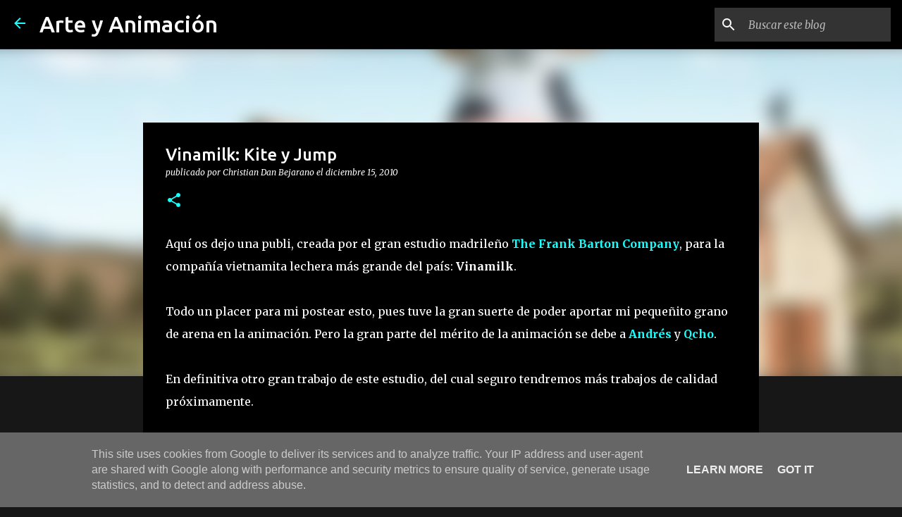

--- FILE ---
content_type: text/html; charset=UTF-8
request_url: http://www.arteyanimacion.es/2010/12/vinamilk-kite-y-jump.html
body_size: 22529
content:
<!DOCTYPE html>
<html dir='ltr' lang='es'>
<head>
<meta content='width=device-width, initial-scale=1' name='viewport'/>
<title>Vinamilk: Kite y Jump</title>
<meta content='text/html; charset=UTF-8' http-equiv='Content-Type'/>
<!-- Chrome, Firefox OS and Opera -->
<meta content='#171717' name='theme-color'/>
<!-- Windows Phone -->
<meta content='#171717' name='msapplication-navbutton-color'/>
<meta content='blogger' name='generator'/>
<link href='http://www.arteyanimacion.es/favicon.ico' rel='icon' type='image/x-icon'/>
<link href='http://www.arteyanimacion.es/2010/12/vinamilk-kite-y-jump.html' rel='canonical'/>
<link rel="alternate" type="application/atom+xml" title="Arte y Animación - Atom" href="http://www.arteyanimacion.es/feeds/posts/default" />
<link rel="alternate" type="application/rss+xml" title="Arte y Animación - RSS" href="http://www.arteyanimacion.es/feeds/posts/default?alt=rss" />
<link rel="service.post" type="application/atom+xml" title="Arte y Animación - Atom" href="https://www.blogger.com/feeds/2274544388202362374/posts/default" />

<link rel="alternate" type="application/atom+xml" title="Arte y Animación - Atom" href="http://www.arteyanimacion.es/feeds/1388157155176753628/comments/default" />
<!--Can't find substitution for tag [blog.ieCssRetrofitLinks]-->
<link href='https://blogger.googleusercontent.com/img/b/R29vZ2xl/AVvXsEiqsTzutd6JhCNJLhzXd7-xVWIq4NJuMWZ9b3wtfL-fDPH8iVrCGiWp2qe_BI3d7ouSjKyB4Frilo9LC4vXnVoxRSJFoU4wK65Wz3pRMthxQ097lcAiRjzdn-h19rUJvSk1bWl9IEAjAldn/s400/Captura.JPG' rel='image_src'/>
<meta content='http://www.arteyanimacion.es/2010/12/vinamilk-kite-y-jump.html' property='og:url'/>
<meta content='Vinamilk: Kite y Jump' property='og:title'/>
<meta content='Aquí os dejo una publi, creada por el gran estudio madrileño  The Frank Barton Company , para la compañía vietnamita lechera más grande del ...' property='og:description'/>
<meta content='https://blogger.googleusercontent.com/img/b/R29vZ2xl/AVvXsEiqsTzutd6JhCNJLhzXd7-xVWIq4NJuMWZ9b3wtfL-fDPH8iVrCGiWp2qe_BI3d7ouSjKyB4Frilo9LC4vXnVoxRSJFoU4wK65Wz3pRMthxQ097lcAiRjzdn-h19rUJvSk1bWl9IEAjAldn/w1200-h630-p-k-no-nu/Captura.JPG' property='og:image'/>
<style type='text/css'>@font-face{font-family:'Lato';font-style:normal;font-weight:400;font-display:swap;src:url(//fonts.gstatic.com/s/lato/v25/S6uyw4BMUTPHjxAwXiWtFCfQ7A.woff2)format('woff2');unicode-range:U+0100-02BA,U+02BD-02C5,U+02C7-02CC,U+02CE-02D7,U+02DD-02FF,U+0304,U+0308,U+0329,U+1D00-1DBF,U+1E00-1E9F,U+1EF2-1EFF,U+2020,U+20A0-20AB,U+20AD-20C0,U+2113,U+2C60-2C7F,U+A720-A7FF;}@font-face{font-family:'Lato';font-style:normal;font-weight:400;font-display:swap;src:url(//fonts.gstatic.com/s/lato/v25/S6uyw4BMUTPHjx4wXiWtFCc.woff2)format('woff2');unicode-range:U+0000-00FF,U+0131,U+0152-0153,U+02BB-02BC,U+02C6,U+02DA,U+02DC,U+0304,U+0308,U+0329,U+2000-206F,U+20AC,U+2122,U+2191,U+2193,U+2212,U+2215,U+FEFF,U+FFFD;}@font-face{font-family:'Lato';font-style:normal;font-weight:700;font-display:swap;src:url(//fonts.gstatic.com/s/lato/v25/S6u9w4BMUTPHh6UVSwaPGQ3q5d0N7w.woff2)format('woff2');unicode-range:U+0100-02BA,U+02BD-02C5,U+02C7-02CC,U+02CE-02D7,U+02DD-02FF,U+0304,U+0308,U+0329,U+1D00-1DBF,U+1E00-1E9F,U+1EF2-1EFF,U+2020,U+20A0-20AB,U+20AD-20C0,U+2113,U+2C60-2C7F,U+A720-A7FF;}@font-face{font-family:'Lato';font-style:normal;font-weight:700;font-display:swap;src:url(//fonts.gstatic.com/s/lato/v25/S6u9w4BMUTPHh6UVSwiPGQ3q5d0.woff2)format('woff2');unicode-range:U+0000-00FF,U+0131,U+0152-0153,U+02BB-02BC,U+02C6,U+02DA,U+02DC,U+0304,U+0308,U+0329,U+2000-206F,U+20AC,U+2122,U+2191,U+2193,U+2212,U+2215,U+FEFF,U+FFFD;}@font-face{font-family:'Lato';font-style:normal;font-weight:900;font-display:swap;src:url(//fonts.gstatic.com/s/lato/v25/S6u9w4BMUTPHh50XSwaPGQ3q5d0N7w.woff2)format('woff2');unicode-range:U+0100-02BA,U+02BD-02C5,U+02C7-02CC,U+02CE-02D7,U+02DD-02FF,U+0304,U+0308,U+0329,U+1D00-1DBF,U+1E00-1E9F,U+1EF2-1EFF,U+2020,U+20A0-20AB,U+20AD-20C0,U+2113,U+2C60-2C7F,U+A720-A7FF;}@font-face{font-family:'Lato';font-style:normal;font-weight:900;font-display:swap;src:url(//fonts.gstatic.com/s/lato/v25/S6u9w4BMUTPHh50XSwiPGQ3q5d0.woff2)format('woff2');unicode-range:U+0000-00FF,U+0131,U+0152-0153,U+02BB-02BC,U+02C6,U+02DA,U+02DC,U+0304,U+0308,U+0329,U+2000-206F,U+20AC,U+2122,U+2191,U+2193,U+2212,U+2215,U+FEFF,U+FFFD;}@font-face{font-family:'Merriweather';font-style:italic;font-weight:300;font-stretch:100%;font-display:swap;src:url(//fonts.gstatic.com/s/merriweather/v33/u-4c0qyriQwlOrhSvowK_l5-eTxCVx0ZbwLvKH2Gk9hLmp0v5yA-xXPqCzLvF-adrHOg7iDTFw.woff2)format('woff2');unicode-range:U+0460-052F,U+1C80-1C8A,U+20B4,U+2DE0-2DFF,U+A640-A69F,U+FE2E-FE2F;}@font-face{font-family:'Merriweather';font-style:italic;font-weight:300;font-stretch:100%;font-display:swap;src:url(//fonts.gstatic.com/s/merriweather/v33/u-4c0qyriQwlOrhSvowK_l5-eTxCVx0ZbwLvKH2Gk9hLmp0v5yA-xXPqCzLvF--drHOg7iDTFw.woff2)format('woff2');unicode-range:U+0301,U+0400-045F,U+0490-0491,U+04B0-04B1,U+2116;}@font-face{font-family:'Merriweather';font-style:italic;font-weight:300;font-stretch:100%;font-display:swap;src:url(//fonts.gstatic.com/s/merriweather/v33/u-4c0qyriQwlOrhSvowK_l5-eTxCVx0ZbwLvKH2Gk9hLmp0v5yA-xXPqCzLvF-SdrHOg7iDTFw.woff2)format('woff2');unicode-range:U+0102-0103,U+0110-0111,U+0128-0129,U+0168-0169,U+01A0-01A1,U+01AF-01B0,U+0300-0301,U+0303-0304,U+0308-0309,U+0323,U+0329,U+1EA0-1EF9,U+20AB;}@font-face{font-family:'Merriweather';font-style:italic;font-weight:300;font-stretch:100%;font-display:swap;src:url(//fonts.gstatic.com/s/merriweather/v33/u-4c0qyriQwlOrhSvowK_l5-eTxCVx0ZbwLvKH2Gk9hLmp0v5yA-xXPqCzLvF-WdrHOg7iDTFw.woff2)format('woff2');unicode-range:U+0100-02BA,U+02BD-02C5,U+02C7-02CC,U+02CE-02D7,U+02DD-02FF,U+0304,U+0308,U+0329,U+1D00-1DBF,U+1E00-1E9F,U+1EF2-1EFF,U+2020,U+20A0-20AB,U+20AD-20C0,U+2113,U+2C60-2C7F,U+A720-A7FF;}@font-face{font-family:'Merriweather';font-style:italic;font-weight:300;font-stretch:100%;font-display:swap;src:url(//fonts.gstatic.com/s/merriweather/v33/u-4c0qyriQwlOrhSvowK_l5-eTxCVx0ZbwLvKH2Gk9hLmp0v5yA-xXPqCzLvF-udrHOg7iA.woff2)format('woff2');unicode-range:U+0000-00FF,U+0131,U+0152-0153,U+02BB-02BC,U+02C6,U+02DA,U+02DC,U+0304,U+0308,U+0329,U+2000-206F,U+20AC,U+2122,U+2191,U+2193,U+2212,U+2215,U+FEFF,U+FFFD;}@font-face{font-family:'Merriweather';font-style:italic;font-weight:400;font-stretch:100%;font-display:swap;src:url(//fonts.gstatic.com/s/merriweather/v33/u-4c0qyriQwlOrhSvowK_l5-eTxCVx0ZbwLvKH2Gk9hLmp0v5yA-xXPqCzLvF-adrHOg7iDTFw.woff2)format('woff2');unicode-range:U+0460-052F,U+1C80-1C8A,U+20B4,U+2DE0-2DFF,U+A640-A69F,U+FE2E-FE2F;}@font-face{font-family:'Merriweather';font-style:italic;font-weight:400;font-stretch:100%;font-display:swap;src:url(//fonts.gstatic.com/s/merriweather/v33/u-4c0qyriQwlOrhSvowK_l5-eTxCVx0ZbwLvKH2Gk9hLmp0v5yA-xXPqCzLvF--drHOg7iDTFw.woff2)format('woff2');unicode-range:U+0301,U+0400-045F,U+0490-0491,U+04B0-04B1,U+2116;}@font-face{font-family:'Merriweather';font-style:italic;font-weight:400;font-stretch:100%;font-display:swap;src:url(//fonts.gstatic.com/s/merriweather/v33/u-4c0qyriQwlOrhSvowK_l5-eTxCVx0ZbwLvKH2Gk9hLmp0v5yA-xXPqCzLvF-SdrHOg7iDTFw.woff2)format('woff2');unicode-range:U+0102-0103,U+0110-0111,U+0128-0129,U+0168-0169,U+01A0-01A1,U+01AF-01B0,U+0300-0301,U+0303-0304,U+0308-0309,U+0323,U+0329,U+1EA0-1EF9,U+20AB;}@font-face{font-family:'Merriweather';font-style:italic;font-weight:400;font-stretch:100%;font-display:swap;src:url(//fonts.gstatic.com/s/merriweather/v33/u-4c0qyriQwlOrhSvowK_l5-eTxCVx0ZbwLvKH2Gk9hLmp0v5yA-xXPqCzLvF-WdrHOg7iDTFw.woff2)format('woff2');unicode-range:U+0100-02BA,U+02BD-02C5,U+02C7-02CC,U+02CE-02D7,U+02DD-02FF,U+0304,U+0308,U+0329,U+1D00-1DBF,U+1E00-1E9F,U+1EF2-1EFF,U+2020,U+20A0-20AB,U+20AD-20C0,U+2113,U+2C60-2C7F,U+A720-A7FF;}@font-face{font-family:'Merriweather';font-style:italic;font-weight:400;font-stretch:100%;font-display:swap;src:url(//fonts.gstatic.com/s/merriweather/v33/u-4c0qyriQwlOrhSvowK_l5-eTxCVx0ZbwLvKH2Gk9hLmp0v5yA-xXPqCzLvF-udrHOg7iA.woff2)format('woff2');unicode-range:U+0000-00FF,U+0131,U+0152-0153,U+02BB-02BC,U+02C6,U+02DA,U+02DC,U+0304,U+0308,U+0329,U+2000-206F,U+20AC,U+2122,U+2191,U+2193,U+2212,U+2215,U+FEFF,U+FFFD;}@font-face{font-family:'Merriweather';font-style:normal;font-weight:400;font-stretch:100%;font-display:swap;src:url(//fonts.gstatic.com/s/merriweather/v33/u-4e0qyriQwlOrhSvowK_l5UcA6zuSYEqOzpPe3HOZJ5eX1WtLaQwmYiSeqnJ-mXq1Gi3iE.woff2)format('woff2');unicode-range:U+0460-052F,U+1C80-1C8A,U+20B4,U+2DE0-2DFF,U+A640-A69F,U+FE2E-FE2F;}@font-face{font-family:'Merriweather';font-style:normal;font-weight:400;font-stretch:100%;font-display:swap;src:url(//fonts.gstatic.com/s/merriweather/v33/u-4e0qyriQwlOrhSvowK_l5UcA6zuSYEqOzpPe3HOZJ5eX1WtLaQwmYiSequJ-mXq1Gi3iE.woff2)format('woff2');unicode-range:U+0301,U+0400-045F,U+0490-0491,U+04B0-04B1,U+2116;}@font-face{font-family:'Merriweather';font-style:normal;font-weight:400;font-stretch:100%;font-display:swap;src:url(//fonts.gstatic.com/s/merriweather/v33/u-4e0qyriQwlOrhSvowK_l5UcA6zuSYEqOzpPe3HOZJ5eX1WtLaQwmYiSeqlJ-mXq1Gi3iE.woff2)format('woff2');unicode-range:U+0102-0103,U+0110-0111,U+0128-0129,U+0168-0169,U+01A0-01A1,U+01AF-01B0,U+0300-0301,U+0303-0304,U+0308-0309,U+0323,U+0329,U+1EA0-1EF9,U+20AB;}@font-face{font-family:'Merriweather';font-style:normal;font-weight:400;font-stretch:100%;font-display:swap;src:url(//fonts.gstatic.com/s/merriweather/v33/u-4e0qyriQwlOrhSvowK_l5UcA6zuSYEqOzpPe3HOZJ5eX1WtLaQwmYiSeqkJ-mXq1Gi3iE.woff2)format('woff2');unicode-range:U+0100-02BA,U+02BD-02C5,U+02C7-02CC,U+02CE-02D7,U+02DD-02FF,U+0304,U+0308,U+0329,U+1D00-1DBF,U+1E00-1E9F,U+1EF2-1EFF,U+2020,U+20A0-20AB,U+20AD-20C0,U+2113,U+2C60-2C7F,U+A720-A7FF;}@font-face{font-family:'Merriweather';font-style:normal;font-weight:400;font-stretch:100%;font-display:swap;src:url(//fonts.gstatic.com/s/merriweather/v33/u-4e0qyriQwlOrhSvowK_l5UcA6zuSYEqOzpPe3HOZJ5eX1WtLaQwmYiSeqqJ-mXq1Gi.woff2)format('woff2');unicode-range:U+0000-00FF,U+0131,U+0152-0153,U+02BB-02BC,U+02C6,U+02DA,U+02DC,U+0304,U+0308,U+0329,U+2000-206F,U+20AC,U+2122,U+2191,U+2193,U+2212,U+2215,U+FEFF,U+FFFD;}@font-face{font-family:'Merriweather';font-style:normal;font-weight:700;font-stretch:100%;font-display:swap;src:url(//fonts.gstatic.com/s/merriweather/v33/u-4e0qyriQwlOrhSvowK_l5UcA6zuSYEqOzpPe3HOZJ5eX1WtLaQwmYiSeqnJ-mXq1Gi3iE.woff2)format('woff2');unicode-range:U+0460-052F,U+1C80-1C8A,U+20B4,U+2DE0-2DFF,U+A640-A69F,U+FE2E-FE2F;}@font-face{font-family:'Merriweather';font-style:normal;font-weight:700;font-stretch:100%;font-display:swap;src:url(//fonts.gstatic.com/s/merriweather/v33/u-4e0qyriQwlOrhSvowK_l5UcA6zuSYEqOzpPe3HOZJ5eX1WtLaQwmYiSequJ-mXq1Gi3iE.woff2)format('woff2');unicode-range:U+0301,U+0400-045F,U+0490-0491,U+04B0-04B1,U+2116;}@font-face{font-family:'Merriweather';font-style:normal;font-weight:700;font-stretch:100%;font-display:swap;src:url(//fonts.gstatic.com/s/merriweather/v33/u-4e0qyriQwlOrhSvowK_l5UcA6zuSYEqOzpPe3HOZJ5eX1WtLaQwmYiSeqlJ-mXq1Gi3iE.woff2)format('woff2');unicode-range:U+0102-0103,U+0110-0111,U+0128-0129,U+0168-0169,U+01A0-01A1,U+01AF-01B0,U+0300-0301,U+0303-0304,U+0308-0309,U+0323,U+0329,U+1EA0-1EF9,U+20AB;}@font-face{font-family:'Merriweather';font-style:normal;font-weight:700;font-stretch:100%;font-display:swap;src:url(//fonts.gstatic.com/s/merriweather/v33/u-4e0qyriQwlOrhSvowK_l5UcA6zuSYEqOzpPe3HOZJ5eX1WtLaQwmYiSeqkJ-mXq1Gi3iE.woff2)format('woff2');unicode-range:U+0100-02BA,U+02BD-02C5,U+02C7-02CC,U+02CE-02D7,U+02DD-02FF,U+0304,U+0308,U+0329,U+1D00-1DBF,U+1E00-1E9F,U+1EF2-1EFF,U+2020,U+20A0-20AB,U+20AD-20C0,U+2113,U+2C60-2C7F,U+A720-A7FF;}@font-face{font-family:'Merriweather';font-style:normal;font-weight:700;font-stretch:100%;font-display:swap;src:url(//fonts.gstatic.com/s/merriweather/v33/u-4e0qyriQwlOrhSvowK_l5UcA6zuSYEqOzpPe3HOZJ5eX1WtLaQwmYiSeqqJ-mXq1Gi.woff2)format('woff2');unicode-range:U+0000-00FF,U+0131,U+0152-0153,U+02BB-02BC,U+02C6,U+02DA,U+02DC,U+0304,U+0308,U+0329,U+2000-206F,U+20AC,U+2122,U+2191,U+2193,U+2212,U+2215,U+FEFF,U+FFFD;}@font-face{font-family:'Merriweather';font-style:normal;font-weight:900;font-stretch:100%;font-display:swap;src:url(//fonts.gstatic.com/s/merriweather/v33/u-4e0qyriQwlOrhSvowK_l5UcA6zuSYEqOzpPe3HOZJ5eX1WtLaQwmYiSeqnJ-mXq1Gi3iE.woff2)format('woff2');unicode-range:U+0460-052F,U+1C80-1C8A,U+20B4,U+2DE0-2DFF,U+A640-A69F,U+FE2E-FE2F;}@font-face{font-family:'Merriweather';font-style:normal;font-weight:900;font-stretch:100%;font-display:swap;src:url(//fonts.gstatic.com/s/merriweather/v33/u-4e0qyriQwlOrhSvowK_l5UcA6zuSYEqOzpPe3HOZJ5eX1WtLaQwmYiSequJ-mXq1Gi3iE.woff2)format('woff2');unicode-range:U+0301,U+0400-045F,U+0490-0491,U+04B0-04B1,U+2116;}@font-face{font-family:'Merriweather';font-style:normal;font-weight:900;font-stretch:100%;font-display:swap;src:url(//fonts.gstatic.com/s/merriweather/v33/u-4e0qyriQwlOrhSvowK_l5UcA6zuSYEqOzpPe3HOZJ5eX1WtLaQwmYiSeqlJ-mXq1Gi3iE.woff2)format('woff2');unicode-range:U+0102-0103,U+0110-0111,U+0128-0129,U+0168-0169,U+01A0-01A1,U+01AF-01B0,U+0300-0301,U+0303-0304,U+0308-0309,U+0323,U+0329,U+1EA0-1EF9,U+20AB;}@font-face{font-family:'Merriweather';font-style:normal;font-weight:900;font-stretch:100%;font-display:swap;src:url(//fonts.gstatic.com/s/merriweather/v33/u-4e0qyriQwlOrhSvowK_l5UcA6zuSYEqOzpPe3HOZJ5eX1WtLaQwmYiSeqkJ-mXq1Gi3iE.woff2)format('woff2');unicode-range:U+0100-02BA,U+02BD-02C5,U+02C7-02CC,U+02CE-02D7,U+02DD-02FF,U+0304,U+0308,U+0329,U+1D00-1DBF,U+1E00-1E9F,U+1EF2-1EFF,U+2020,U+20A0-20AB,U+20AD-20C0,U+2113,U+2C60-2C7F,U+A720-A7FF;}@font-face{font-family:'Merriweather';font-style:normal;font-weight:900;font-stretch:100%;font-display:swap;src:url(//fonts.gstatic.com/s/merriweather/v33/u-4e0qyriQwlOrhSvowK_l5UcA6zuSYEqOzpPe3HOZJ5eX1WtLaQwmYiSeqqJ-mXq1Gi.woff2)format('woff2');unicode-range:U+0000-00FF,U+0131,U+0152-0153,U+02BB-02BC,U+02C6,U+02DA,U+02DC,U+0304,U+0308,U+0329,U+2000-206F,U+20AC,U+2122,U+2191,U+2193,U+2212,U+2215,U+FEFF,U+FFFD;}@font-face{font-family:'Ubuntu';font-style:normal;font-weight:400;font-display:swap;src:url(//fonts.gstatic.com/s/ubuntu/v21/4iCs6KVjbNBYlgoKcg72nU6AF7xm.woff2)format('woff2');unicode-range:U+0460-052F,U+1C80-1C8A,U+20B4,U+2DE0-2DFF,U+A640-A69F,U+FE2E-FE2F;}@font-face{font-family:'Ubuntu';font-style:normal;font-weight:400;font-display:swap;src:url(//fonts.gstatic.com/s/ubuntu/v21/4iCs6KVjbNBYlgoKew72nU6AF7xm.woff2)format('woff2');unicode-range:U+0301,U+0400-045F,U+0490-0491,U+04B0-04B1,U+2116;}@font-face{font-family:'Ubuntu';font-style:normal;font-weight:400;font-display:swap;src:url(//fonts.gstatic.com/s/ubuntu/v21/4iCs6KVjbNBYlgoKcw72nU6AF7xm.woff2)format('woff2');unicode-range:U+1F00-1FFF;}@font-face{font-family:'Ubuntu';font-style:normal;font-weight:400;font-display:swap;src:url(//fonts.gstatic.com/s/ubuntu/v21/4iCs6KVjbNBYlgoKfA72nU6AF7xm.woff2)format('woff2');unicode-range:U+0370-0377,U+037A-037F,U+0384-038A,U+038C,U+038E-03A1,U+03A3-03FF;}@font-face{font-family:'Ubuntu';font-style:normal;font-weight:400;font-display:swap;src:url(//fonts.gstatic.com/s/ubuntu/v21/4iCs6KVjbNBYlgoKcQ72nU6AF7xm.woff2)format('woff2');unicode-range:U+0100-02BA,U+02BD-02C5,U+02C7-02CC,U+02CE-02D7,U+02DD-02FF,U+0304,U+0308,U+0329,U+1D00-1DBF,U+1E00-1E9F,U+1EF2-1EFF,U+2020,U+20A0-20AB,U+20AD-20C0,U+2113,U+2C60-2C7F,U+A720-A7FF;}@font-face{font-family:'Ubuntu';font-style:normal;font-weight:400;font-display:swap;src:url(//fonts.gstatic.com/s/ubuntu/v21/4iCs6KVjbNBYlgoKfw72nU6AFw.woff2)format('woff2');unicode-range:U+0000-00FF,U+0131,U+0152-0153,U+02BB-02BC,U+02C6,U+02DA,U+02DC,U+0304,U+0308,U+0329,U+2000-206F,U+20AC,U+2122,U+2191,U+2193,U+2212,U+2215,U+FEFF,U+FFFD;}@font-face{font-family:'Ubuntu';font-style:normal;font-weight:500;font-display:swap;src:url(//fonts.gstatic.com/s/ubuntu/v21/4iCv6KVjbNBYlgoCjC3jvWyNPYZvg7UI.woff2)format('woff2');unicode-range:U+0460-052F,U+1C80-1C8A,U+20B4,U+2DE0-2DFF,U+A640-A69F,U+FE2E-FE2F;}@font-face{font-family:'Ubuntu';font-style:normal;font-weight:500;font-display:swap;src:url(//fonts.gstatic.com/s/ubuntu/v21/4iCv6KVjbNBYlgoCjC3jtGyNPYZvg7UI.woff2)format('woff2');unicode-range:U+0301,U+0400-045F,U+0490-0491,U+04B0-04B1,U+2116;}@font-face{font-family:'Ubuntu';font-style:normal;font-weight:500;font-display:swap;src:url(//fonts.gstatic.com/s/ubuntu/v21/4iCv6KVjbNBYlgoCjC3jvGyNPYZvg7UI.woff2)format('woff2');unicode-range:U+1F00-1FFF;}@font-face{font-family:'Ubuntu';font-style:normal;font-weight:500;font-display:swap;src:url(//fonts.gstatic.com/s/ubuntu/v21/4iCv6KVjbNBYlgoCjC3js2yNPYZvg7UI.woff2)format('woff2');unicode-range:U+0370-0377,U+037A-037F,U+0384-038A,U+038C,U+038E-03A1,U+03A3-03FF;}@font-face{font-family:'Ubuntu';font-style:normal;font-weight:500;font-display:swap;src:url(//fonts.gstatic.com/s/ubuntu/v21/4iCv6KVjbNBYlgoCjC3jvmyNPYZvg7UI.woff2)format('woff2');unicode-range:U+0100-02BA,U+02BD-02C5,U+02C7-02CC,U+02CE-02D7,U+02DD-02FF,U+0304,U+0308,U+0329,U+1D00-1DBF,U+1E00-1E9F,U+1EF2-1EFF,U+2020,U+20A0-20AB,U+20AD-20C0,U+2113,U+2C60-2C7F,U+A720-A7FF;}@font-face{font-family:'Ubuntu';font-style:normal;font-weight:500;font-display:swap;src:url(//fonts.gstatic.com/s/ubuntu/v21/4iCv6KVjbNBYlgoCjC3jsGyNPYZvgw.woff2)format('woff2');unicode-range:U+0000-00FF,U+0131,U+0152-0153,U+02BB-02BC,U+02C6,U+02DA,U+02DC,U+0304,U+0308,U+0329,U+2000-206F,U+20AC,U+2122,U+2191,U+2193,U+2212,U+2215,U+FEFF,U+FFFD;}@font-face{font-family:'Ubuntu';font-style:normal;font-weight:700;font-display:swap;src:url(//fonts.gstatic.com/s/ubuntu/v21/4iCv6KVjbNBYlgoCxCvjvWyNPYZvg7UI.woff2)format('woff2');unicode-range:U+0460-052F,U+1C80-1C8A,U+20B4,U+2DE0-2DFF,U+A640-A69F,U+FE2E-FE2F;}@font-face{font-family:'Ubuntu';font-style:normal;font-weight:700;font-display:swap;src:url(//fonts.gstatic.com/s/ubuntu/v21/4iCv6KVjbNBYlgoCxCvjtGyNPYZvg7UI.woff2)format('woff2');unicode-range:U+0301,U+0400-045F,U+0490-0491,U+04B0-04B1,U+2116;}@font-face{font-family:'Ubuntu';font-style:normal;font-weight:700;font-display:swap;src:url(//fonts.gstatic.com/s/ubuntu/v21/4iCv6KVjbNBYlgoCxCvjvGyNPYZvg7UI.woff2)format('woff2');unicode-range:U+1F00-1FFF;}@font-face{font-family:'Ubuntu';font-style:normal;font-weight:700;font-display:swap;src:url(//fonts.gstatic.com/s/ubuntu/v21/4iCv6KVjbNBYlgoCxCvjs2yNPYZvg7UI.woff2)format('woff2');unicode-range:U+0370-0377,U+037A-037F,U+0384-038A,U+038C,U+038E-03A1,U+03A3-03FF;}@font-face{font-family:'Ubuntu';font-style:normal;font-weight:700;font-display:swap;src:url(//fonts.gstatic.com/s/ubuntu/v21/4iCv6KVjbNBYlgoCxCvjvmyNPYZvg7UI.woff2)format('woff2');unicode-range:U+0100-02BA,U+02BD-02C5,U+02C7-02CC,U+02CE-02D7,U+02DD-02FF,U+0304,U+0308,U+0329,U+1D00-1DBF,U+1E00-1E9F,U+1EF2-1EFF,U+2020,U+20A0-20AB,U+20AD-20C0,U+2113,U+2C60-2C7F,U+A720-A7FF;}@font-face{font-family:'Ubuntu';font-style:normal;font-weight:700;font-display:swap;src:url(//fonts.gstatic.com/s/ubuntu/v21/4iCv6KVjbNBYlgoCxCvjsGyNPYZvgw.woff2)format('woff2');unicode-range:U+0000-00FF,U+0131,U+0152-0153,U+02BB-02BC,U+02C6,U+02DA,U+02DC,U+0304,U+0308,U+0329,U+2000-206F,U+20AC,U+2122,U+2191,U+2193,U+2212,U+2215,U+FEFF,U+FFFD;}</style>
<style id='page-skin-1' type='text/css'><!--
/*! normalize.css v3.0.1 | MIT License | git.io/normalize */html{font-family:sans-serif;-ms-text-size-adjust:100%;-webkit-text-size-adjust:100%}body{margin:0}article,aside,details,figcaption,figure,footer,header,hgroup,main,nav,section,summary{display:block}audio,canvas,progress,video{display:inline-block;vertical-align:baseline}audio:not([controls]){display:none;height:0}[hidden],template{display:none}a{background:transparent}a:active,a:hover{outline:0}abbr[title]{border-bottom:1px dotted}b,strong{font-weight:bold}dfn{font-style:italic}h1{font-size:2em;margin:.67em 0}mark{background:#ff0;color:#000}small{font-size:80%}sub,sup{font-size:75%;line-height:0;position:relative;vertical-align:baseline}sup{top:-0.5em}sub{bottom:-0.25em}img{border:0}svg:not(:root){overflow:hidden}figure{margin:1em 40px}hr{-moz-box-sizing:content-box;box-sizing:content-box;height:0}pre{overflow:auto}code,kbd,pre,samp{font-family:monospace,monospace;font-size:1em}button,input,optgroup,select,textarea{color:inherit;font:inherit;margin:0}button{overflow:visible}button,select{text-transform:none}button,html input[type="button"],input[type="reset"],input[type="submit"]{-webkit-appearance:button;cursor:pointer}button[disabled],html input[disabled]{cursor:default}button::-moz-focus-inner,input::-moz-focus-inner{border:0;padding:0}input{line-height:normal}input[type="checkbox"],input[type="radio"]{box-sizing:border-box;padding:0}input[type="number"]::-webkit-inner-spin-button,input[type="number"]::-webkit-outer-spin-button{height:auto}input[type="search"]{-webkit-appearance:textfield;-moz-box-sizing:content-box;-webkit-box-sizing:content-box;box-sizing:content-box}input[type="search"]::-webkit-search-cancel-button,input[type="search"]::-webkit-search-decoration{-webkit-appearance:none}fieldset{border:1px solid #c0c0c0;margin:0 2px;padding:.35em .625em .75em}legend{border:0;padding:0}textarea{overflow:auto}optgroup{font-weight:bold}table{border-collapse:collapse;border-spacing:0}td,th{padding:0}
.skip-navigation {
background-color: #fff;
box-sizing: border-box;
color: #000;
display: block;
height: 0;
left: 0;
line-height: 50px;
overflow: hidden;
padding-top: 0;
position: fixed;
text-align: center;
top: 0;
-webkit-transition: box-shadow .3s , height .3s , padding-top .3s;
transition: box-shadow .3s , height .3s , padding-top .3s;
width: 100%;
z-index: 900;
}
.skip-navigation:focus {
box-shadow: 0 4px 5px 0 rgba(0,0,0,0.14) , 0 1px 10px 0 rgba(0,0,0,0.12) , 0 2px 4px -1px rgba(0,0,0,0.2);
height: 50px;
}
#main {
outline: none;
}
body {
overflow-wrap: break-word;
word-break: break-word;
word-wrap: break-word;
}
.hidden {
display: none;
}
.invisible {
visibility: hidden;
}
.container:after, .float-container:after {
clear: both;
content: "";
display: table;
}
.clearboth {
clear: both;
}
.dim-overlay {
background-color: rgba(0,0,0,0.54);
height: 100vh;
left: 0;
position: fixed;
top: 0;
width: 100%;
}
#sharing-dim-overlay {
background-color: transparent;
}
.main-heading {
position: absolute;
clip: rect(1px,1px,1px,1px);
padding: 0;
border: 0;
height: 1px;
width: 1px;
overflow: hidden;
}
.loading-spinner-large {
-webkit-animation: mspin-rotate 1568.63ms infinite linear;
animation: mspin-rotate 1568.63ms infinite linear;
height: 48px;
overflow: hidden;
position: absolute;
width: 48px;
z-index: 200;
}
.loading-spinner-large>div {
-webkit-animation: mspin-revrot 5332ms infinite steps(4);
animation: mspin-revrot 5332ms infinite steps(4);
}
.loading-spinner-large>div>div {
-webkit-animation: mspin-singlecolor-large-film 1333ms infinite steps(81);
animation: mspin-singlecolor-large-film 1333ms infinite steps(81);
background-size: 100%;
height: 48px;
width: 3888px;
}
.mspin-black-large>div>div, .mspin-grey_54-large>div>div {
background-image: url(https://www.blogblog.com/indie/mspin_black_large.svg);
}
.mspin-white-large>div>div {
background-image: url(https://www.blogblog.com/indie/mspin_white_large.svg);
}
.mspin-grey_54-large {
opacity: .54;
}
@-webkit-keyframes mspin-singlecolor-large-film {
0% {
-webkit-transform: translateX(0);
transform: translateX(0);
}
to {
-webkit-transform: translateX(-3888px);
transform: translateX(-3888px);
}
}
@keyframes mspin-singlecolor-large-film {
0% {
-webkit-transform: translateX(0);
transform: translateX(0);
}
to {
-webkit-transform: translateX(-3888px);
transform: translateX(-3888px);
}
}
@-webkit-keyframes mspin-rotate {
0% {
-webkit-transform: rotate(0deg);
transform: rotate(0deg);
}
to {
-webkit-transform: rotate(360deg);
transform: rotate(360deg);
}
}
@keyframes mspin-rotate {
0% {
-webkit-transform: rotate(0deg);
transform: rotate(0deg);
}
to {
-webkit-transform: rotate(360deg);
transform: rotate(360deg);
}
}
@-webkit-keyframes mspin-revrot {
0% {
-webkit-transform: rotate(0deg);
transform: rotate(0deg);
}
to {
-webkit-transform: rotate(-360deg);
transform: rotate(-360deg);
}
}
@keyframes mspin-revrot {
0% {
-webkit-transform: rotate(0deg);
transform: rotate(0deg);
}
to {
-webkit-transform: rotate(-360deg);
transform: rotate(-360deg);
}
}
input::-ms-clear {
display: none;
}
.blogger-logo, .svg-icon-24.blogger-logo {
fill: #ff9800;
opacity: 1;
}
.widget.Attribution {
margin-top: 1em;
text-align: center;
}
.widget.Attribution .blogger img, .widget.Attribution .blogger svg {
vertical-align: bottom;
}
.widget.Attribution .blogger img {
margin-right: .5em;
}
.widget.Attribution div {
line-height: 24px;
margin-top: .5em;
}
.widget.Attribution .image-attribution, .widget.Attribution .copyright {
font-size: .7em;
margin-top: 1.5em;
}
.item-control {
display: none;
}
.BLOG_mobile_video_class {
display: none;
}
.bg-photo {
background-attachment: scroll !important;
}
body .CSS_LIGHTBOX {
z-index: 900;
}
.extendable .show-more, .extendable .show-less {
border-color: #18ffff;
color: #18ffff;
margin-top: 8px;
}
.extendable .show-more.hidden, .extendable .show-less.hidden {
display: none;
}
.inline-ad {
display: none;
max-width: 100%;
overflow: hidden;
}
.adsbygoogle {
display: block;
}
#cookieChoiceInfo {
bottom: 0;
top: auto;
}
iframe.b-hbp-video {
border: none;
}
.post-body img {
max-width: 100%;
}
.post-body iframe {
max-width: 100%;
}
.post-body a[imageanchor="1"] {
display: inline-block;
}
.byline {
margin-right: 1em;
}
.byline:last-child {
margin-right: 0;
}
.paging-control-container {
margin-bottom: 16px;
}
.paging-control-container .paging-control {
display: inline-block;
}
.paging-control-container .paging-control, .paging-control-container .comment-range-text:after {
color: #18ffff;
}
.paging-control-container .paging-control, .paging-control-container .comment-range-text {
margin-right: 8px;
}
.paging-control-container .comment-range-text:after, .paging-control-container .paging-control:after {
content: "\b7";
cursor: default;
pointer-events: none;
}
.paging-control-container .comment-range-text:last-child:after, .paging-control-container .paging-control:last-child:after {
content: none;
}
.paging-control-container .comment-range-text:after, .paging-control-container .paging-control:after {
padding-left: 8px;
}
.byline.reactions iframe {
height: 20px;
}
.b-notification {
color: #000;
background-color: white;
border-bottom: solid 1px #000;
box-sizing: border-box;
padding: 16px 32px;
text-align: center;
}
.b-notification.visible {
-webkit-transition: margin-top .3s cubic-bezier(0.4,0.0,0.2,1);
transition: margin-top .3s cubic-bezier(0.4,0.0,0.2,1);
}
.b-notification.invisible {
position: absolute;
}
.b-notification-close {
position: absolute;
right: 8px;
top: 8px;
}
.no-posts-message {
line-height: 40px;
text-align: center;
}
@media screen and (max-width: 745px) {
body.item-view .post-body a[imageanchor="1"][style*="float: left;"], body.item-view .post-body a[imageanchor="1"][style*="float: right;"] {
float: none !important;
clear: none !important;
}
body.item-view .post-body a[imageanchor="1"] img {
display: block;
height: auto;
margin: 0 auto;
}
body.item-view .post-body a[imageanchor="1"][style*="float: left;"] img, body.item-view .post-body .separator[style*="text-align: left"] a[imageanchor="1"] img {
margin: 0 auto 0 0;
}
body.item-view .post-body a[imageanchor="1"][style*="float: right;"] img, body.item-view .post-body .separator[style*="text-align: right"] a[imageanchor="1"] img {
margin: 0 0 0 auto;
}
.post-body a[imageanchor] {
display: block;
}
body.item-view .post-body a[imageanchor="1"] {
margin-left: 0 !important;
margin-right: 0 !important;
}
body.item-view .post-body a[imageanchor="1"]+a[imageanchor="1"] {
margin-top: 16px;
}
}
#comments {
border-top: 1px dashed rgba(0,0,0,0.54);
margin-top: 20px;
padding: 20px;
}
#comments .comment-thread ol {
margin: 0;
padding-left: 0;
}
#comments .comment-thread ol {
padding-left: 0;
}
#comments .comment-thread .comment-replies, #comments .comment .comment-replybox-single {
margin-left: 60px;
}
#comments .comment-thread .thread-count {
display: none;
}
#comments .comment {
list-style-type: none;
padding: 0 0 30px;
position: relative;
}
#comments .comment .comment {
padding-bottom: 8px;
}
.comment .avatar-image-container {
position: absolute;
}
.comment .avatar-image-container img {
border-radius: 50%;
}
.avatar-image-container svg, .comment .avatar-image-container .avatar-icon {
border-radius: 50%;
border: solid 1px #18ffff;
box-sizing: border-box;
fill: #18ffff;
height: 35px;
margin: 0;
padding: 7px;
width: 35px;
}
.comment .comment-block {
margin-top: 10px;
padding-bottom: 0;
}
.comment .comment-block {
margin-left: 60px;
}
#comments .comment-author-header-wrapper {
margin-left: 40px;
}
#comments .comment .thread-expanded .comment-block {
padding-bottom: 20px;
}
#comments .comment .comment-header .user, #comments .comment .comment-header .user a {
color: #ffffff;
font-style: normal;
font-weight: bold;
}
#comments .comment .comment-actions {
background: transparent;
border: none;
box-shadow: none;
color: #18ffff;
cursor: pointer;
font-size: 14px;
font-weight: bold;
outline: none;
text-decoration: none;
text-transform: uppercase;
width: auto;
bottom: 0;
margin-bottom: 15px;
position: absolute;
}
#comments .comment .comment-actions>* {
margin-right: 8px;
}
#comments .comment .comment-header .datetime {
bottom: 0;
color: rgba(0,0,0,0.54);
display: inline-block;
font-size: 13px;
font-style: italic;
}
#comments .comment .comment-header .datetime {
margin-left: 8px;
}
#comments .comment .comment-header .datetime a, #comments .comment .comment-footer .comment-timestamp a {
color: rgba(0,0,0,0.54);
}
.comment .comment-body, #comments .comment .comment-content {
margin-top: 12px;
word-break: break-word;
}
.comment-body {
margin-bottom: 12px;
}
#comments.embed[data-num-comments="0"] {
border: none;
margin-top: 0;
padding-top: 0;
}
#comments.embed[data-num-comments="0"] #comment-post-message, #comments.embed[data-num-comments="0"] div.comment-form>p, #comments.embed[data-num-comments="0"] p.comment-footer {
display: none;
}
#comment-editor-src {
display: none;
}
.comments .comments-content .loadmore.loaded {
max-height: 0;
opacity: 0;
overflow: hidden;
}
.extendable .remaining-items {
height: 0;
overflow: hidden;
-webkit-transition: height .3s cubic-bezier(0.4,0.0,0.2,1);
transition: height .3s cubic-bezier(0.4,0.0,0.2,1);
}
.extendable .remaining-items.expanded {
height: auto;
}
.svg-icon-24, .svg-icon-24-button {
cursor: pointer;
height: 24px;
width: 24px;
min-width: 24px;
}
.touch-icon {
margin: -12px;
padding: 12px;
}
html[dir=rtl] .rtl-reversible-icon {
-webkit-transform: scaleX(-1);
-ms-transform: scaleX(-1);
transform: scaleX(-1);
}
svg:not(:root).touch-icon {
overflow: visible;
}
.touch-icon:focus, .touch-icon:active {
background-color: rgba(153,153,153,.4);
border-radius: 50%;
}
.touch-icon-button, .svg-icon-24-button {
background: transparent;
border: none;
margin: 0;
outline: none;
padding: 0;
}
.touch-icon-button .touch-icon:focus, .touch-icon-button .touch-icon:active {
background-color: transparent;
}
.touch-icon-button:focus .touch-icon, .touch-icon-button:active .touch-icon {
background-color: rgba(153,153,153,.4);
border-radius: 50%;
}
.widget.Profile .default-avatar-wrapper .avatar-icon {
border-radius: 50%;
border: solid 1px #18ffff;
box-sizing: border-box;
fill: #18ffff;
margin: 0;
}
.widget.Profile .individual .profile-img, .widget.Profile .individual .avatar-icon {
height: 90px;
width: 90px;
}
.widget.Profile .team .profile-img, .widget.Profile .team .avatar-icon, .widget.Profile .team .default-avatar-wrapper {
height: 40px;
width: 40px;
}
.widget.Profile .individual .default-avatar-wrapper .avatar-icon {
padding: 25px;
}
.widget.Profile .team .default-avatar-wrapper .avatar-icon {
padding: 8px;
}
.snippet-container {
margin: 0;
position: relative;
overflow: hidden;
}
.snippet-fade {
bottom: 0;
box-sizing: border-box;
position: absolute;
width: 96px;
}
.snippet-fade {
right: 0;
}
.snippet-fade:after {
content: '\2026';
}
.snippet-fade:after {
float: right;
}
.centered-top-container.sticky {
left: 0;
position: fixed;
right: 0;
top: 0;
width: auto;
z-index: 8;
-webkit-transition-property: opacity , -webkit-transform;
transition-property: opacity , -webkit-transform;
transition-property: transform , opacity;
transition-property: transform , opacity , -webkit-transform;
-webkit-transition-duration: .2s;
transition-duration: .2s;
-webkit-transition-timing-function: cubic-bezier(0.4,0.0,0.2,1);
transition-timing-function: cubic-bezier(0.4,0.0,0.2,1);
}
.centered-top-placeholder {
display: none;
}
.collapsed-header .centered-top-placeholder {
display: block;
}
.centered-top-container .Header .replaced h1, .centered-top-placeholder .Header .replaced h1 {
display: none;
}
.centered-top-container.sticky .Header .replaced h1 {
display: block;
}
.centered-top-container.sticky .Header .header-widget {
background: none;
}
.centered-top-container.sticky .Header .header-image-wrapper {
display: none;
}
.centered-top-container img, .centered-top-placeholder img {
max-width: 27%;
}
.collapsible {
-webkit-transition: height .3s cubic-bezier(0.4,0.0,0.2,1);
transition: height .3s cubic-bezier(0.4,0.0,0.2,1);
}
.collapsible, .collapsible>summary {
display: block;
overflow: hidden;
}
.collapsible>:not(summary) {
display: none;
}
.collapsible[open]>:not(summary) {
display: block;
}
.collapsible:focus, .collapsible>summary:focus {
outline: none;
}
.collapsible>summary {
cursor: pointer;
display: block;
padding: 0;
}
.collapsible:focus>summary, .collapsible>summary:focus {
background-color: transparent;
}
.collapsible>summary::-webkit-details-marker {
display: none;
}
.collapsible-title {
-webkit-box-align: center;
-webkit-align-items: center;
-ms-flex-align: center;
align-items: center;
display: -webkit-box;
display: -webkit-flex;
display: -ms-flexbox;
display: flex;
}
.collapsible-title .title {
-webkit-box-flex: 1;
-webkit-flex: 1 1 auto;
-ms-flex: 1 1 auto;
flex: 1 1 auto;
-webkit-box-ordinal-group: 1;
-webkit-order: 0;
-ms-flex-order: 0;
order: 0;
overflow: hidden;
text-overflow: ellipsis;
white-space: nowrap;
}
.collapsible-title .chevron-down, .collapsible[open] .collapsible-title .chevron-up {
display: block;
}
.collapsible-title .chevron-up, .collapsible[open] .collapsible-title .chevron-down {
display: none;
}
.flat-button {
cursor: pointer;
display: inline-block;
font-weight: bold;
text-transform: uppercase;
border-radius: 2px;
padding: 8px;
margin: -8px;
}
.flat-icon-button {
background: transparent;
border: none;
margin: 0;
outline: none;
padding: 0;
margin: -12px;
padding: 12px;
cursor: pointer;
box-sizing: content-box;
display: inline-block;
line-height: 0;
}
.flat-icon-button, .flat-icon-button .splash-wrapper {
border-radius: 50%;
}
.flat-icon-button .splash.animate {
-webkit-animation-duration: .3s;
animation-duration: .3s;
}
body#layout .bg-photo-overlay, body#layout .bg-photo {
display: none;
}
body#layout .page_body {
padding: 0;
position: relative;
top: 0;
}
body#layout .page {
display: inline-block;
left: inherit;
position: relative;
vertical-align: top;
width: 540px;
}
body#layout .centered {
max-width: 954px;
}
body#layout .navigation {
display: none;
}
body#layout .sidebar-container {
display: inline-block;
width: 40%;
}
body#layout .hamburger-menu, body#layout .search {
display: none;
}
.overflowable-container {
max-height: 44px;
overflow: hidden;
position: relative;
}
.overflow-button {
cursor: pointer;
}
#overflowable-dim-overlay {
background: transparent;
}
.overflow-popup {
box-shadow: 0 2px 2px 0 rgba(0,0,0,.14) , 0 3px 1px -2px rgba(0,0,0,.2) , 0 1px 5px 0 rgba(0,0,0,.12);
background-color: #000000;
left: 0;
max-width: calc(100% - 32px);
position: absolute;
top: 0;
visibility: hidden;
z-index: 101;
}
.overflow-popup ul {
list-style: none;
}
.overflow-popup li, .overflow-popup .tabs li {
display: block;
height: auto;
}
.overflow-popup .tabs li {
padding-left: 0;
padding-right: 0;
}
.overflow-button.hidden, .overflow-popup li.hidden, .overflow-popup .tabs li.hidden {
display: none;
}
.widget.Sharing .sharing-button {
display: none;
}
.widget.Sharing .sharing-buttons li {
padding: 0;
}
.widget.Sharing .sharing-buttons li span {
display: none;
}
.post-share-buttons {
position: relative;
}
.share-buttons .svg-icon-24, .centered-bottom .share-buttons .svg-icon-24 {
fill: #18ffff;
}
.sharing-open.touch-icon-button:focus .touch-icon, .sharing-open.touch-icon-button:active .touch-icon {
background-color: transparent;
}
.share-buttons {
background-color: #000000;
border-radius: 2px;
box-shadow: 0 2px 2px 0 rgba(0,0,0,.14) , 0 3px 1px -2px rgba(0,0,0,.2) , 0 1px 5px 0 rgba(0,0,0,.12);
color: #ffffff;
list-style: none;
margin: 0;
padding: 8px 0;
position: absolute;
top: -11px;
min-width: 200px;
z-index: 101;
}
.share-buttons.hidden {
display: none;
}
.sharing-button {
background: transparent;
border: none;
margin: 0;
outline: none;
padding: 0;
cursor: pointer;
}
.share-buttons li {
margin: 0;
height: 48px;
}
.share-buttons li:last-child {
margin-bottom: 0;
}
.share-buttons li .sharing-platform-button {
box-sizing: border-box;
cursor: pointer;
display: block;
height: 100%;
margin-bottom: 0;
padding: 0 16px;
position: relative;
width: 100%;
}
.share-buttons li .sharing-platform-button:focus, .share-buttons li .sharing-platform-button:hover {
background-color: rgba(128,128,128,0.1);
outline: none;
}
.share-buttons li svg[class^="sharing-"], .share-buttons li svg[class*=" sharing-"] {
position: absolute;
top: 10px;
}
.share-buttons li span.sharing-platform-button, .share-buttons li span.sharing-platform-button {
position: relative;
top: 0;
}
.share-buttons li .platform-sharing-text {
display: block;
font-size: 16px;
line-height: 48px;
white-space: nowrap;
}
.share-buttons li .platform-sharing-text {
margin-left: 56px;
}
.sidebar-container {
background-color: #f7f7f7;
max-width: 280px;
overflow-y: auto;
-webkit-transition-property: -webkit-transform;
transition-property: -webkit-transform;
transition-property: transform;
transition-property: transform, -webkit-transform;
-webkit-transition-duration: .3s;
transition-duration: .3s;
-webkit-transition-timing-function: cubic-bezier(0.0,0.0,0.2,1);
transition-timing-function: cubic-bezier(0.0,0.0,0.2,1);
width: 280px;
z-index: 101;
-webkit-overflow-scrolling: touch;
}
.sidebar-container .navigation {
line-height: 0;
padding: 20px;
}
.sidebar-container .widget {
background: none;
margin: 0 16px;
padding: 1em 0;
}
.sidebar-container .widget .title {
color: #ffffff;
margin: 0;
}
.sidebar-container .widget ul {
list-style: none;
margin: 0;
padding: 0;
}
.sidebar-container .widget ul ul {
margin-left: 1em;
}
.sidebar-container .widget ul li {
font-size: 16px;
line-height: normal;
}
.BlogArchive li {
margin: 16px 0;
}
.BlogArchive li:last-child {
margin-bottom: 0;
}
.Label .label-count:before, .BlogArchive .post-count:before {
content: '(';
}
.Label .label-count:after, .BlogArchive .post-count:after {
content: ')';
}
.Label .label-count, .BlogArchive .post-count {
float: right;
margin-left: .25em;
}
.Label li a {
display: inline-block;
}
.widget.Translate .skiptranslate>div {
display: block !important;
}
.widget.Profile .profile-link {
background-image: none !important;
display: -webkit-box;
display: -webkit-flex;
display: -ms-flexbox;
display: flex;
}
.widget.Profile .team-member .profile-img, .widget.Profile .team-member .default-avatar-wrapper {
-webkit-box-flex: 0;
-webkit-flex: 0 0 auto;
-ms-flex: 0 0 auto;
flex: 0 0 auto;
}
.widget.Profile .team-member .profile-img, .widget.Profile .team-member .default-avatar-wrapper {
margin-right: 1em;
}
.widget.Profile .individual .profile-link {
-webkit-box-orient: vertical;
-webkit-box-direction: normal;
-webkit-flex-direction: column;
-ms-flex-direction: column;
flex-direction: column;
}
.widget.Profile .team .profile-link .profile-name {
-webkit-align-self: center;
-ms-flex-item-align: center;
-ms-grid-row-align: center;
align-self: center;
display: block;
-webkit-box-flex: 1;
-webkit-flex: 1 1 auto;
-ms-flex: 1 1 auto;
flex: 1 1 auto;
}
.sidebar-container .sidebar-back {
cursor: pointer;
}
.sidebar-container .widget+.widget {
border-top: 1px solid rgba(255, 255, 255, 0.12);
}
.dim-overlay {
background-color: rgba(0,0,0,0.54);
z-index: 100;
}
body.sidebar-visible {
overflow-y: hidden;
}
@media screen and (max-width: 745px) {
.sidebar-container {
bottom: 0;
position: fixed;
top: 0;
}
.sidebar-container {
left: auto;
right: 0;
}
.sidebar-container.sidebar-invisible {
-webkit-transition-timing-function: cubic-bezier(0.4,0.0,0.6,1);
transition-timing-function: cubic-bezier(0.4,0.0,0.6,1);
}
.sidebar-container.sidebar-invisible {
-webkit-transform: translateX(100%);
-ms-transform: translateX(100%);
transform: translateX(100%);
}
}
.dialog {
box-shadow: 0 2px 2px 0 rgba(0,0,0,.14) , 0 3px 1px -2px rgba(0,0,0,.2) , 0 1px 5px 0 rgba(0,0,0,.12);
background: #000000;
box-sizing: border-box;
padding: 30px;
position: fixed;
text-align: center;
width: calc(100% - 24px);
z-index: 101;
}
.dialog input[type=text], .dialog input[type=email] {
background-color: transparent;
border-bottom: solid 1px rgba(255,255,255,0.12);
border-left: none;
border-right: none;
border-top: none;
color: #ffffff;
display: block;
font-family: Ubuntu, sans-serif;
font-size: 16px;
line-height: 24px;
margin: auto;
padding-bottom: 7px;
outline: none;
text-align: center;
width: 100%;
}
.dialog input[type=text]::-webkit-input-placeholder, .dialog input[type=email]::-webkit-input-placeholder {
color: rgba(255,255,255,0.5);
}
.dialog input[type=text]::-moz-placeholder, .dialog input[type=email]::-moz-placeholder {
color: rgba(255,255,255,0.5);
}
.dialog input[type=text]:-ms-input-placeholder, .dialog input[type=email]:-ms-input-placeholder {
color: rgba(255,255,255,0.5);
}
.dialog input[type=text]::placeholder, .dialog input[type=email]::placeholder {
color: rgba(255,255,255,0.5);
}
.dialog input[type=text]:focus, .dialog input[type=email]:focus {
border-bottom: solid 2px #18ffff;
padding-bottom: 6px;
}
.dialog input[type=submit] {
font-family: Ubuntu, sans-serif;
}
.dialog input.no-cursor {
color: transparent;
text-shadow: 0 0 0 #ffffff;
}
.dialog input.no-cursor:focus {
outline: none;
}
.subscribe-popup {
max-width: 364px;
}
.subscribe-popup h3 {
color: #ffffff;
font-size: 1.8em;
margin-top: 0;
}
.subscribe-popup div.widget.FollowByEmail h3 {
display: none;
}
.subscribe-popup div.widget.FollowByEmail .follow-by-email-submit {
background: transparent;
border: none;
box-shadow: none;
color: #18ffff;
cursor: pointer;
font-size: 14px;
font-weight: bold;
outline: none;
text-decoration: none;
text-transform: uppercase;
width: auto;
color: #18ffff;
display: inline-block;
margin: 0 auto;
margin-top: 24px;
width: auto;
white-space: normal;
}
.subscribe-popup div.widget.FollowByEmail .follow-by-email-submit:disabled {
cursor: default;
opacity: .3;
}
@media (max-width:800px) {
.blog-name div.widget.Subscribe {
margin-bottom: 16px;
}
body.item-view .blog-name div.widget.Subscribe {
margin: 8px auto 16px;
width: 100%;
}
}
.sidebar-container .svg-icon-24 {
fill: #18ffff;
}
.centered-top .svg-icon-24 {
fill: #18ffff;
}
.centered-bottom a .svg-icon-24, .centered-bottom button .svg-icon-24, .centered-bottom .touch-icon.svg-icon-24 {
fill: #18ffff;
}
.post-wrapper a .svg-icon-24, .post-wrapper button .svg-icon-24, .post-wrapper .touch-icon.svg-icon-24 {
fill: #18ffff;
}
.share-buttons .svg-icon-24, .centered-bottom .share-buttons .svg-icon-24 {
fill: #18ffff;
}
.hamburger-menu.svg-icon-24 {
fill: #18ffff;
}
body#layout .page_body {
padding: 0;
position: relative;
top: 0;
}
body#layout .page {
display: inline-block;
left: inherit;
position: relative;
vertical-align: top;
width: 540px;
}
body {
background-color: #171717;
color: #ffffff;
font: 400 16px Ubuntu, sans-serif;
margin: 0;
min-height: 100vh;
}
h3 {
color: #ffffff;
}
h3.title {
color: #ffffff;
}
.post-wrapper .post-title, .post-wrapper .post-title a, .post-wrapper .post-title a:visited, .post-wrapper .post-title a:hover {
color: #ffffff;
}
a {
color: #18ffff;
font-style: normal;
text-decoration: none;
}
a:visited {
color: #18ffff;
}
a:hover {
color: #18ffff;
}
blockquote {
color: #424242;
font: 400 16px Ubuntu, sans-serif;
font-size: x-large;
font-style: italic;
font-weight: 300;
text-align: center;
}
.dim-overlay {
z-index: 100;
}
.bg-photo-container, .bg-photo {
height: 464px;
width: 100%;
}
.bg-photo-container {
overflow: hidden;
}
.bg-photo {
background: #f7f7f7 none repeat scroll top left;
background-position: center;
background-size: cover;
z-index: -1;
}
.centered {
margin: 0 auto;
position: relative;
}
.centered .main {
padding-bottom: 1em;
width: 100%;
}
.page {
box-sizing: border-box;
display: -webkit-box;
display: -webkit-flex;
display: -ms-flexbox;
display: flex;
-webkit-box-orient: vertical;
-webkit-box-direction: normal;
-webkit-flex-direction: column;
-ms-flex-direction: column;
flex-direction: column;
min-height: 100vh;
padding-bottom: 1em;
}
.page>* {
-webkit-box-flex: 0;
-webkit-flex: 0 0 auto;
-ms-flex: 0 0 auto;
flex: 0 0 auto;
}
.page>#footer {
margin-top: auto;
}
.centered-bottom:after {
clear: both;
content: "";
display: table;
}
html[dir=ltr] .centered .main-container, html[dir=ltr] .centered .main {
float: left;
}
html[dir=rtl] .centered .main-container, html[dir=rtl] .centered .main {
float: right;
}
body.item-view .centered .main-container {
max-width: 890px;
margin-right: 15px;
width: 100%;
}
body.item-view .centered {
width: 100%;
}
body.item-view .centered-bottom {
max-width: 1185px;
width: 100%;
}
body.item-view .page_body.vertical-ads .centered-bottom {
max-width: 1328px;
width: 100%;
}
.widget .title {
font-size: 18px;
line-height: 28px;
margin: 18px 0;
}
.extendable .show-more, .extendable .show-less {
color: #18ffff;
font: 500 12px Ubuntu, sans-serif;
cursor: pointer;
text-transform: uppercase;
margin: 0 -16px;
padding: 16px;
}
.sidebar-container .widget.Profile {
padding: 16px;
}
.widget.Profile {
font: 400 16px Ubuntu, sans-serif;
}
.widget.Profile h2 {
display: none;
}
.widget.Profile .title {
margin: 16px 32px;
}
.widget.Profile .profile-img {
border-radius: 50%;
}
.widget.Profile .individual {
display: -webkit-box;
display: -webkit-flex;
display: -ms-flexbox;
display: flex;
}
.widget.Profile .individual .profile-info {
-webkit-align-self: center;
-ms-flex-item-align: center;
-ms-grid-row-align: center;
align-self: center;
margin-left: 16px;
}
.widget.Profile .profile-datablock {
margin-top: 0;
margin-bottom: .75em;
}
.widget.Profile .profile-link {
background-image: none !important;
font-family: inherit;
overflow: hidden;
max-width: 100%;
}
.widget.Profile .individual .profile-link {
margin: 0 -10px;
padding: 0 10px;
display: block;
}
.widget.Profile .individual .profile-data a.profile-link.g-profile, .widget.Profile .team a.profile-link.g-profile .profile-name {
font: 500 16px Ubuntu, sans-serif;
color: #ffffff;
margin-bottom: .75em;
}
.widget.Profile .individual .profile-data a.profile-link.g-profile {
line-height: 1.25;
}
.widget.Profile .individual>a:first-child {
-webkit-flex-shrink: 0;
-ms-flex-negative: 0;
flex-shrink: 0;
}
.widget.Profile .profile-textblock {
display: none;
}
.widget.Profile dd {
margin: 0;
}
.widget.Profile ul {
list-style: none;
padding: 0;
}
.widget.Profile ul li {
margin: 10px 0 30px;
}
.widget.Profile .team .extendable, .widget.Profile .team .extendable .first-items, .widget.Profile .team .extendable .remaining-items {
margin: 0;
padding: 0;
max-width: 100%;
}
.widget.Profile .team-member .profile-name-container {
-webkit-box-flex: 0;
-webkit-flex: 0 1 auto;
-ms-flex: 0 1 auto;
flex: 0 1 auto;
}
.widget.Profile .team .extendable .show-more, .widget.Profile .team .extendable .show-less {
position: relative;
}
html[dir=ltr] .widget.Profile .team .extendable .show-more, html[dir=ltr] .widget.Profile .team .extendable .show-less {
left: 56px;
}
html[dir=rtl] .widget.Profile .team .extendable .show-more, html[dir=rtl] .widget.Profile .team .extendable .show-less {
right: 56px;
}
.post-wrapper a, #comments a {
color: #18ffff;
}
div.widget.Blog .blog-posts .post-outer {
border: none;
}
div.widget.Blog .post-outer {
padding-bottom: 0;
}
.post .thumb {
float: left;
height: 20%;
width: 20%;
}
.no-posts-message {
margin: 10px 0;
}
.blog-pager {
text-align: center;
}
.post-title {
margin: 0;
}
.post-title, .post-title a {
font: 500 24px Ubuntu, sans-serif;
}
.post-body {
color: #ffffff;
display: block;
font: 400 16px Merriweather, Georgia, serif;
line-height: 32px;
margin: 0;
}
.post-snippet {
color: #ffffff;
font: 400 14px Merriweather, Georgia, serif;
line-height: 24px;
margin: 8px 0;
max-height: 72px;
}
.post-snippet .snippet-fade {
background: -webkit-linear-gradient(left,#000000 0%,#000000 20%,rgba(0, 0, 0, 0) 100%);
background: linear-gradient(to left,#000000 0%,#000000 20%,rgba(0, 0, 0, 0) 100%);
color: #ffffff;
bottom: 0;
position: absolute;
}
.post-body img {
height: inherit;
max-width: 100%;
}
.byline, .byline.post-timestamp a, .byline.post-author a {
color: #ffffff;
font: italic 400 12px Merriweather, Georgia, serif;
}
.byline.post-author {
text-transform: lowercase;
}
.byline.post-author a {
text-transform: none;
}
.post-header .byline, .item-byline .byline {
margin-right: 0;
}
.post-share-buttons .share-buttons {
background: #000000;
color: #ffffff;
font: 400 14px Ubuntu, sans-serif;
}
.tr-caption {
color: #eeeeee;
font: 400 16px Ubuntu, sans-serif;
font-size: 1.1em;
font-style: italic;
}
.post-filter-message {
background-color: #18ffff;
box-sizing: border-box;
color: #000000;
display: -webkit-box;
display: -webkit-flex;
display: -ms-flexbox;
display: flex;
font: italic 400 18px Merriweather, Georgia, serif;
margin-bottom: 16px;
margin-top: 32px;
padding: 12px 16px;
}
.post-filter-message a {
color: #18ffff;
font: 500 12px Ubuntu, sans-serif;
cursor: pointer;
text-transform: uppercase;
color: #000000;
padding-left: 30px;
white-space: nowrap;
}
.post-filter-message>div:first-child {
-webkit-box-flex: 1;
-webkit-flex: 1 0 auto;
-ms-flex: 1 0 auto;
flex: 1 0 auto;
}
.post-filter-message .search-label, .post-filter-message .search-query {
font-style: italic;
quotes: "\201c" "\201d" "\2018" "\2019";
}
.post-filter-message .search-label:before, .post-filter-message .search-query:before {
content: open-quote;
}
.post-filter-message .search-label:after, .post-filter-message .search-query:after {
content: close-quote;
}
#blog-pager {
margin-top: 2em;
margin-bottom: 1em;
}
#blog-pager a {
color: #18ffff;
font: 500 12px Ubuntu, sans-serif;
cursor: pointer;
text-transform: uppercase;
}
.Label {
overflow-x: hidden;
}
.Label ul {
list-style: none;
padding: 0;
}
.Label .first-ten {
margin-top: 16px;
}
.Label li, .Label li a, .Label span.label-size, .byline.post-labels a {
overflow: hidden;
text-overflow: ellipsis;
white-space: nowrap;
}
.Label li, .Label span.label-size, .byline.post-labels a {
color: #18ffff;
font: 500 12px Ubuntu, sans-serif;
cursor: pointer;
text-transform: uppercase;
border-radius: 2px;
display: inline-block;
margin: 4px 4px 4px 0;
padding: 4px 8px;
position: relative;
}
.Label li a:before, .Label span.label-size a:before, body.item-view .byline.post-labels a:before {
bottom: 0;
content: ' ';
left: 0;
right: 0;
opacity: .1;
position: absolute;
top: 0;
}
.Label li a:before, .Label span.label-size a:before {
background-color: #18ffff;
}
body.item-view .byline.post-labels a:before {
background-color: #18ffff;
}
.Label li a, .Label span.label-size a, .byline.post-labels a, .post-footer .byline.post-labels a {
font: 500 10.5px Ubuntu, sans-serif;
line-height: 1.5;
vertical-align: middle;
}
.Label span.label-size a, .Label li a {
color: #18ffff;
}
.byline.post-labels a {
color: #18ffff;
}
.Label .show-all {
border-color: #18ffff;
color: #18ffff;
cursor: pointer;
display: inline-block;
font-style: normal;
margin-top: 8px;
text-transform: uppercase;
}
.Label .show-all.hidden {
display: inline-block;
}
.FeaturedPost .item-thumbnail img {
max-width: 100%;
}
.sidebar-container .FeaturedPost .post-title a {
color: #18ffff;
font: 500 14px Ubuntu, sans-serif;
}
body.item-view .PopularPosts {
display: inline-block;
overflow-y: auto;
vertical-align: top;
width: 280px;
}
.PopularPosts h3.title {
font: 500 16px Ubuntu, sans-serif;
}
.PopularPosts .post-title {
margin: 0 0 16px;
}
.PopularPosts .post-title a {
color: #18ffff;
font: 500 14px Ubuntu, sans-serif;
line-height: 24px;
}
.PopularPosts .item-thumbnail {
clear: both;
height: 152px;
overflow-y: hidden;
width: 100%;
}
.PopularPosts .item-thumbnail img {
padding: 0;
width: 100%;
}
.PopularPosts .popular-posts-snippet {
color: #eeeeee;
font: italic 400 14px Merriweather, Georgia, serif;
line-height: 24px;
max-height: calc(24px * 4);
overflow: hidden;
}
.PopularPosts .popular-posts-snippet .snippet-fade {
color: #eeeeee;
}
.PopularPosts .post {
margin: 30px 0;
position: relative;
}
.PopularPosts .post+.post {
padding-top: 1em;
}
.popular-posts-snippet .snippet-fade {
background: -webkit-linear-gradient(left,#171717 0%,#171717 20%,rgba(23, 23, 23, 0) 100%);
background: linear-gradient(to left,#171717 0%,#171717 20%,rgba(23, 23, 23, 0) 100%);
height: 24px;
line-height: 24px;
position: absolute;
top: calc(24px * 3);
width: 96px;
}
html[dir=ltr] .popular-posts-snippet .snippet-fade {
right: 0;
}
html[dir=rtl] .popular-posts-snippet .snippet-fade {
left: 0;
}
.Attribution {
color: #ffffff;
}
.Attribution a, .Attribution a:hover, .Attribution a:visited {
color: #18ffff;
}
.Attribution svg {
fill: #ffffff;
}
.inline-ad {
margin-bottom: 16px;
}
body.item-view .inline-ad {
display: block;
}
.vertical-ad-container {
float: left;
margin-right: 15px;
min-height: 1px;
width: 128px;
}
body.item-view .vertical-ad-container {
margin-top: 30px;
}
.vertical-ad-placeholder, .inline-ad-placeholder {
background: #000000;
border: 1px solid #000;
opacity: .9;
vertical-align: middle;
text-align: center;
}
.vertical-ad-placeholder {
height: 600px;
}
.inline-ad-placeholder {
height: 90px;
}
.vertical-ad-placeholder span, .inline-ad-placeholder span {
margin-top: 290px;
display: block;
text-transform: uppercase;
font-weight: bold;
color: #ffffff;
}
.vertical-ad-placeholder span {
margin-top: 290px;
padding: 0 40px;
}
.inline-ad-placeholder span {
margin-top: 35px;
}
@media (max-width: 745px) {
.bg-photo-container, .bg-photo {
width: auto;
height: 296px;
}
}
.centered-top {
-webkit-box-align: start;
-webkit-align-items: flex-start;
-ms-flex-align: start;
align-items: flex-start;
display: -webkit-box;
display: -webkit-flex;
display: -ms-flexbox;
display: flex;
-webkit-flex-wrap: wrap;
-ms-flex-wrap: wrap;
flex-wrap: wrap;
margin: 0 auto;
max-width: 1483px;
}
.page_body.vertical-ads .centered-top {
max-width: 1626px;
}
.centered-top .blog-name, .centered-top .search, .centered-top .hamburger-section {
margin-left: 16px;
}
.centered-top .return_link {
-webkit-box-flex: 0;
-webkit-flex: 0 0 auto;
-ms-flex: 0 0 auto;
flex: 0 0 auto;
-webkit-box-ordinal-group: 1;
-webkit-order: 0;
-ms-flex-order: 0;
order: 0;
}
.centered-top .blog-name {
-webkit-box-flex: 1;
-webkit-flex: 1 1 0;
-ms-flex: 1 1 0px;
flex: 1 1 0;
-webkit-box-ordinal-group: 2;
-webkit-order: 1;
-ms-flex-order: 1;
order: 1;
}
.centered-top .search {
-webkit-box-flex: 0;
-webkit-flex: 0 0 auto;
-ms-flex: 0 0 auto;
flex: 0 0 auto;
-webkit-box-ordinal-group: 3;
-webkit-order: 2;
-ms-flex-order: 2;
order: 2;
}
.centered-top .hamburger-section {
-webkit-box-flex: 0;
-webkit-flex: 0 0 auto;
-ms-flex: 0 0 auto;
flex: 0 0 auto;
-webkit-box-ordinal-group: 4;
-webkit-order: 3;
-ms-flex-order: 3;
order: 3;
}
.centered-top .subscribe-section-container {
-webkit-box-flex: 1;
-webkit-flex: 1 0 100%;
-ms-flex: 1 0 100%;
flex: 1 0 100%;
-webkit-box-ordinal-group: 5;
-webkit-order: 4;
-ms-flex-order: 4;
order: 4;
}
.centered-top .top-nav {
-webkit-box-flex: 1;
-webkit-flex: 1 0 100%;
-ms-flex: 1 0 100%;
flex: 1 0 100%;
margin-top: 32px;
-webkit-box-ordinal-group: 6;
-webkit-order: 5;
-ms-flex-order: 5;
order: 5;
}
.centered-top-container.sticky .centered-top {
-webkit-box-align: center;
-webkit-align-items: center;
-ms-flex-align: center;
align-items: center;
box-sizing: border-box;
-webkit-flex-wrap: nowrap;
-ms-flex-wrap: nowrap;
flex-wrap: nowrap;
}
.centered-top-container.sticky .blog-name {
-webkit-box-flex: 0;
-webkit-flex: 0 1 auto;
-ms-flex: 0 1 auto;
flex: 0 1 auto;
max-width: none;
min-width: 0;
}
.centered-top-container.sticky .subscribe-section-container {
-webkit-box-flex: 1;
-webkit-flex: 1 0 auto;
-ms-flex: 1 0 auto;
flex: 1 0 auto;
-webkit-box-ordinal-group: 3;
-webkit-order: 2;
-ms-flex-order: 2;
order: 2;
}
.centered-top-container.sticky .search {
-webkit-box-flex: 1;
-webkit-flex: 1 0 auto;
-ms-flex: 1 0 auto;
flex: 1 0 auto;
-webkit-box-ordinal-group: 4;
-webkit-order: 3;
-ms-flex-order: 3;
order: 3;
}
.centered-top-container.sticky .hamburger-section {
-webkit-box-ordinal-group: 5;
-webkit-order: 4;
-ms-flex-order: 4;
order: 4;
}
.centered-top-container.sticky .top-nav {
display: none;
}
.centered-top-container.sticky, .centered-top-container.sticky .centered-top {
background-color: #000000;
}
.centered-top-container.sticky .centered-top {
padding: 0 16px;
}
.centered-top-container.sticky .subscribe-section-container {
border-left: 1px solid rgba(255, 255, 255, 0.3);
margin: 0 16px;
}
.centered-top {
padding-top: 40px;
}
.hamburger-section {
display: none;
}
.search {
position: relative;
width: 250px;
}
.search h3 {
display: none;
}
.search, .search .search-expand, .search .section {
height: 48px;
}
.search .section {
box-sizing: border-box;
right: 0;
overflow-x: hidden;
position: absolute;
top: 0;
width: 250px;
z-index: 8;
}
.search form {
display: -webkit-box;
display: -webkit-flex;
display: -ms-flexbox;
display: flex;
}
.search form .search-submit-container {
-webkit-box-align: center;
-webkit-align-items: center;
-ms-flex-align: center;
align-items: center;
display: -webkit-box;
display: -webkit-flex;
display: -ms-flexbox;
display: flex;
-webkit-box-flex: 0;
-webkit-flex: 0 0 auto;
-ms-flex: 0 0 auto;
flex: 0 0 auto;
height: 48px;
-webkit-box-ordinal-group: 1;
-webkit-order: 0;
-ms-flex-order: 0;
order: 0;
}
.search form .search-input {
-webkit-box-flex: 1;
-webkit-flex: 1 1 auto;
-ms-flex: 1 1 auto;
flex: 1 1 auto;
-webkit-box-ordinal-group: 2;
-webkit-order: 1;
-ms-flex-order: 1;
order: 1;
}
.search form .search-input input {
box-sizing: border-box;
height: 48px;
width: 100%;
}
.search .search-expand {
background: transparent;
border: none;
margin: 0;
outline: none;
padding: 0;
display: none;
margin-left: auto;
}
.search .search-expand .svg-icon-24, .search .search-submit-container .svg-icon-24 {
fill: #ffffff;
-webkit-transition: .3s fill cubic-bezier(0.4,0.0,0.2,1);
transition: .3s fill cubic-bezier(0.4,0.0,0.2,1);
}
.search .search-expand-text {
display: none;
}
.search .section {
background-color: #333333;
line-height: 24px;
-webkit-transition-duration: .3s;
transition-duration: .3s;
-webkit-transition-property: background-color , width;
transition-property: background-color , width;
-webkit-transition-timing-function: cubic-bezier(0.4,0.0,0.2,1);
transition-timing-function: cubic-bezier(0.4,0.0,0.2,1);
}
.search.focused .section {
background-color: #333333;
}
.search .search-submit-container input[type="submit"] {
display: none;
}
.search .search-submit-container .search-icon {
margin: 0;
padding: 12px 8px;
}
.search .search-input input {
background: none;
border: none;
color: #ffffff;
font: 400 16px Merriweather, Georgia, serif;
outline: none;
padding: 0 8px;
}
.search .search-input input::-webkit-input-placeholder {
color: rgba(255, 255, 255, 0.66);
font: italic 400 15px Merriweather, Georgia, serif;
line-height: 48px;
}
.search .search-input input::-moz-placeholder {
color: rgba(255, 255, 255, 0.66);
font: italic 400 15px Merriweather, Georgia, serif;
line-height: 48px;
}
.search .search-input input:-ms-input-placeholder {
color: rgba(255, 255, 255, 0.66);
font: italic 400 15px Merriweather, Georgia, serif;
line-height: 48px;
}
.search .search-input input::placeholder {
color: rgba(255, 255, 255, 0.66);
font: italic 400 15px Merriweather, Georgia, serif;
line-height: 48px;
}
.search .dim-overlay {
background-color: transparent;
}
.centered-top .Header h1 {
box-sizing: border-box;
color: #ffffff;
font: 500 62px Ubuntu, sans-serif;
margin: 0;
padding: 0;
}
.centered-top .Header h1 a, .centered-top .Header h1 a:visited, .centered-top .Header h1 a:hover {
color: inherit;
font-size: inherit;
}
.sticky .widget.Header h1 {
color: #ffffff;
font-size: 32px;
margin: 16px 0;
padding: 0;
overflow: hidden;
text-overflow: ellipsis;
white-space: nowrap;
}
.widget.Header p {
color: #ffffff;
font: italic 300 14px Merriweather, Georgia, serif;
line-height: 1.7;
margin: 16px 0;
padding: 0;
}
.sticky .widget.Header p {
display: none;
}
.centered-top .subscribe-section-container {
border-left: none;
margin: 0;
}
.centered-top .subscribe-button {
background: transparent;
border: none;
margin: 0;
outline: none;
padding: 0;
color: #18ffff;
cursor: pointer;
display: inline-block;
font: 700 12px Ubuntu, sans-serif;
margin: 0 auto;
padding: 16px;
text-transform: uppercase;
white-space: nowrap;
}
.top-nav .PageList h3 {
margin-left: 16px;
}
.top-nav .PageList ul {
list-style: none;
margin: 0;
padding: 0;
}
.top-nav .overflowable-contents li {
float: left;
max-width: 100%;
}
.top-nav .PageList ul li a {
display: block;
height: 44px;
line-height: 44px;
overflow: hidden;
padding: 0 22px;
text-overflow: ellipsis;
vertical-align: middle;
}
.top-nav .PageList ul li:first-child a {
padding-left: 16px;
}
.top-nav .PageList ul li:last-child a {
padding-right: 16px;
}
.top-nav .PageList .dim-overlay {
opacity: 0;
}
.top-nav .overflow-button {
-webkit-box-align: center;
-webkit-align-items: center;
-ms-flex-align: center;
align-items: center;
display: -webkit-box;
display: -webkit-flex;
display: -ms-flexbox;
display: flex;
height: 44px;
-webkit-box-flex: 0;
-webkit-flex: 0 0 auto;
-ms-flex: 0 0 auto;
flex: 0 0 auto;
padding: 0 16px;
position: relative;
-webkit-transition: opacity .3s cubic-bezier(0.4,0.0,0.2,1);
transition: opacity .3s cubic-bezier(0.4,0.0,0.2,1);
width: 24px;
}
.top-nav .overflow-button.hidden {
display: none;
}
.top-nav .overflow-button svg {
margin-top: 0;
}
.top-nav .PageList ul li {
color: #18ffff;
font: 500 12px Ubuntu, sans-serif;
cursor: pointer;
text-transform: uppercase;
font: 700 12px Ubuntu, sans-serif;
}
.top-nav .PageList ul li a {
background-color: #000000;
color: #18ffff;
}
.top-nav .PageList ul li.selected a {
color: #18ffff;
}
@media (max-width: 1225px) {
.search {
width: 24px;
}
.search .search-expand {
display: block;
position: relative;
z-index: 8;
}
.search .section {
width: 32px;
z-index: 7;
}
.search.focused .section {
width: 250px;
z-index: 8;
}
.search .search-expand .search-expand-icon {
fill: transparent;
}
.search .search-submit-container .svg-icon-24 {
fill: #18ffff;
}
.search.focused .search-submit-container .svg-icon-24 {
fill: #ffffff;
}
.search .section {
background-color: rgba(51, 51, 51, 0);
}
.blog-name, .subscribe-section-container, .return_link {
opacity: 1;
-webkit-transition: opacity .3s cubic-bezier(0.4,0.0,0.2,1);
transition: opacity .3s cubic-bezier(0.4,0.0,0.2,1);
}
.centered-top.search-focused .blog-name, .centered-top.search-focused .subscribe-section-container, .centered-top.search-focused .return_link {
opacity: 0;
}
body.search-view .centered-top.search-focused .blog-name .section, body.search-view .centered-top.search-focused .subscribe-section-container {
display: none;
}
}
@media (max-width: 745px) {
.top-nav .section.no-items#page_list_top {
display: none;
}
.centered-top {
padding-top: 16px;
}
.centered-top .hamburger-section {
-webkit-box-align: center;
-webkit-align-items: center;
-ms-flex-align: center;
align-items: center;
display: -webkit-box;
display: -webkit-flex;
display: -ms-flexbox;
display: flex;
height: 48px;
margin-right: 24px;
}
.centered-top .header_container {
margin: 0 auto;
max-width: 600px;
}
.centered-top-container.sticky .centered-top {
-webkit-flex-wrap: wrap;
-ms-flex-wrap: wrap;
flex-wrap: wrap;
}
.centered-top-container.sticky .blog-name {
-webkit-box-flex: 1;
-webkit-flex: 1 1 0;
-ms-flex: 1 1 0px;
flex: 1 1 0;
}
.centered-top-container.sticky .search {
-webkit-box-flex: 0;
-webkit-flex: 0 0 auto;
-ms-flex: 0 0 auto;
flex: 0 0 auto;
}
.centered-top-container.sticky .hamburger-section, .centered-top-container.sticky .search {
margin-bottom: 8px;
margin-top: 8px;
}
.centered-top-container.sticky .subscribe-section-container {
-webkit-box-flex: 1;
-webkit-flex: 1 0 100%;
-ms-flex: 1 0 100%;
flex: 1 0 100%;
margin: 0;
-webkit-box-ordinal-group: 6;
-webkit-order: 5;
-ms-flex-order: 5;
order: 5;
}
body.item-view .centered-top-container.sticky .subscribe-section-container {
margin-left: 24px;
}
.centered-top-container.sticky .subscribe-section-container {
margin-top: -16px;
border: none;
}
.centered-top-container.sticky .subscribe-button {
padding: 8px 16px 16px;
margin-bottom: 0;
}
.widget.Header h1 {
font: 500 36px Ubuntu, sans-serif;
padding: 0;
}
.sticky .widget.Header h1 {
font-size: 16px;
margin: 0;
}
.top-nav .PageList {
max-width: 100%;
overflow-x: auto;
}
}
body.sidebar-visible .page {
overflow-y: scroll;
}
.sidebar-container {
background-color: #212121;
box-sizing: border-box;
min-height: 100%;
padding: 0;
-webkit-transition-property: all;
transition-property: all;
}
.sidebar-container a {
font: 400 14px Merriweather, Georgia, serif;
color: #18ffff;
}
.sidebar-container .navigation {
display: none;
}
.sidebar-container .widget {
margin: auto 0;
padding: 24px;
}
.sidebar-container .widget .title {
font: 500 16px Ubuntu, sans-serif;
}
.sidebar-container .ReportAbuse {
border-top: 1px solid rgba(255, 255, 255, 0.12);
}
body.item-view .sidebar-container {
box-sizing: border-box;
float: left;
margin-top: 15px;
padding: 0;
}
body.item-view .sidebar-container .widget {
background: none;
padding: 15px 0;
}
body.item-view .sidebar-container .widget+.widget {
border-top: 1px dashed rgba(255, 255, 255, 0.12);
}
@media (max-width: 745px) {
.sidebar-container {
max-width: none;
width: 100%;
}
.sidebar-container .navigation {
display: block;
padding: 24px;
}
.sidebar-container .sidebar-back {
float: right;
}
.sidebar-container .navigation+.sidebar.section {
clear: both;
}
.sidebar-container .widget {
padding-left: 32px;
}
.sidebar-container .widget.Profile {
padding-left: 24px;
}
}
body.feed-view .centered {
max-width: 1483px;
}
body.feed-view .page_body.vertical-ads .centered {
max-width: 1626px;
width: 1626px;
}
body.feed-view .top-nav .section, body.feed-view .post-filter-message {
max-width: 1188px;
}
body.feed-view .hero.post-wrapper {
background-position: center;
background-size: cover;
position: relative;
width: 1188px;
}
body.feed-view .post-wrapper .post, body.feed-view .post-wrapper .post .snippet-thumbnail {
background-color: #000000;
padding: 24px 16px;
}
.post-wrapper {
background-color: #000000;
position: relative;
}
body.feed-view .post-wrapper {
border-radius: 0px;
overflow: hidden;
-webkit-transition: .3s box-shadow cubic-bezier(0.4,0.0,0.2,1);
transition: .3s box-shadow cubic-bezier(0.4,0.0,0.2,1);
width: 385px;
}
body.feed-view .post-wrapper:hover {
box-shadow: 0 4px 5px 0 rgba(0,0,0,0.14) , 0 1px 10px 0 rgba(0,0,0,0.12) , 0 2px 4px -1px rgba(0,0,0,0.2);
}
body.feed-view .post-wrapper .snippet-thumbnail {
-webkit-transition: .3s opacity cubic-bezier(0.4,0.0,0.2,1);
transition: .3s opacity cubic-bezier(0.4,0.0,0.2,1);
}
body.feed-view .post-wrapper.has-labels.image .snippet-thumbnail-container {
background-color: rgba(255, 255, 255, 1);
}
body.feed-view .post-wrapper.has-labels:hover .snippet-thumbnail {
opacity: .7;
}
html[dir=ltr] body.feed-view .post-wrapper {
float: left;
}
html[dir=ltr] body.feed-view .post-wrapper, html[dir=ltr] body.feed-view .inline-ad {
margin: 0 15px 15px 0;
}
html[dir=rtl] body.feed-view .post-wrapper {
float: right;
}
html[dir=rtl] body.feed-view .post-wrapper, html[dir=rtl] body.feed-view .inline-ad {
margin: 0 0 15px 15px;
}
.post-wrapper.hero .post-title a {
font-size: 20px;
line-height: 24px;
}
.post-wrapper.not-hero .post-title a {
font-size: 16px;
line-height: 24px;
}
body.feed-view .post-wrapper .post-title a {
display: block;
margin: -296px -16px;
padding: 296px 16px;
position: relative;
text-overflow: ellipsis;
z-index: 2;
}
body.feed-view .post-wrapper .byline, body.feed-view .post-wrapper .comment-link {
position: relative;
z-index: 3;
}
body.feed-view .not-hero.post-wrapper.no-image .post-title-container {
position: relative;
top: -90px;
}
.byline {
line-height: 12px;
}
.hero .byline {
line-height: 15.6px;
}
.hero .byline, .hero .byline.post-timestamp a, .hero .byline.post-author a {
font-size: 14px;
}
body.feed-view .post-wrapper .post-header {
padding: 5px 0;
}
html[dir=ltr] body.feed-view .post-share-buttons, html[dir=rtl] body.feed-view .post-comment-link {
float: right;
}
html[dir=rtl] body.feed-view .post-share-buttons, html[dir=ltr] body.feed-view .post-comment-link {
float: left;
}
.header-buttons-byline {
margin-top: 16px;
height: 24px;
}
.header-buttons-byline .byline {
height: 24px;
}
.post-header-right-buttons .post-comment-link, .post-header-right-buttons .post-jump-link {
display: block;
float: left;
margin-left: 16px;
}
.post .num_comments {
display: inline-block;
font: 500 24px Ubuntu, sans-serif;
font-size: 12px;
margin: -14px 6px 0;
vertical-align: middle;
}
body.feed-view .post-wrapper .post-jump-link {
float: right;
}
body.feed-view .post-wrapper .post-footer {
margin-top: 15px;
}
body.feed-view .post-wrapper .snippet-thumbnail-container, body.feed-view .post-wrapper .snippet-thumbnail {
height: 210px;
overflow-y: hidden;
}
body.feed-view .post-wrapper .snippet-thumbnail {
display: block;
background-position: center;
background-size: cover;
width: 100%;
}
body.feed-view .post-wrapper.hero .snippet-thumbnail-container, body.feed-view .post-wrapper.hero .snippet-thumbnail {
height: 372px;
overflow-y: hidden;
}
@media (min-width: 746px) {
body.feed-view .post-title a .snippet-container {
height: 48px;
max-height: 48px;
}
body.feed-view .post-title a .snippet-fade {
background: -webkit-linear-gradient(left,#000000 0%,#000000 20%,rgba(0, 0, 0, 0) 100%);
background: linear-gradient(to left,#000000 0%,#000000 20%,rgba(0, 0, 0, 0) 100%);
color: transparent;
height: 24px;
width: 96px;
}
body.feed-view .hero .post-title-container .post-title a .snippet-container {
height: 24px;
max-height: 24px;
}
body.feed-view .hero .post-title a .snippet-fade {
height: 24px;
}
body.feed-view .post-header-left-buttons {
position: relative;
}
body.feed-view .post-header-left-buttons:hover .touch-icon {
opacity: 1;
}
body.feed-view .hero.post-wrapper.no-image .post-title-container, body.feed-view .hero.post-wrapper.no-image .post-authordate {
position: relative;
top: -150px;
}
body.feed-view .hero.post-wrapper.no-image .post-title-container {
text-align: center;
}
body.feed-view .hero.post-wrapper.no-image .post-authordate {
-webkit-box-pack: center;
-webkit-justify-content: center;
-ms-flex-pack: center;
justify-content: center;
}
body.feed-view .labels-outer-container {
margin: 0 -4px;
opacity: 0;
position: absolute;
top: 20px;
-webkit-transition: .2s opacity;
transition: .2s opacity;
width: calc(100% - 2 * 16px);
}
body.feed-view .post-wrapper.has-labels:hover .labels-outer-container {
opacity: 1;
}
body.feed-view .labels-container {
max-height: calc(23.75px + 2 * 4px);
overflow: hidden;
}
body.feed-view .labels-container .overflow-button-container, body.feed-view .labels-container .labels-more {
display: inline-block;
float: right;
}
body.feed-view .labels-items {
padding: 0 4px;
}
body.feed-view .labels-container a {
display: inline-block;
max-width: calc(100% - 16px);
overflow-x: hidden;
text-overflow: ellipsis;
white-space: nowrap;
vertical-align: top;
}
body.feed-view .labels-more {
min-width: 23.75px;
padding: 0;
width: 23.75px;
}
html[dir=ltr] body.feed-view .labels-more {
margin-left: 8px;
}
html[dir=rtl] body.feed-view .labels-more {
margin-right: 8px;
}
body.feed-view .byline.post-labels {
margin: 0;
}
body.feed-view .byline.post-labels a, body.feed-view .labels-more a {
background-color: #000000;
color: #18ffff;
box-shadow: 0 0 2px 0 rgba(0,0,0,0.18);
opacity: .9;
}
body.feed-view .labels-more a {
border-radius: 50%;
display: inline-block;
font: 500 10.5px Ubuntu, sans-serif;
line-height: 23.75px;
height: 23.75px;
padding: 0;
text-align: center;
width: 23.75px;
max-width: 23.75px;
}
}
@media (max-width: 1483px) {
body.feed-view .hero.post-wrapper {
width: 787px;
}
body.feed-view .centered {
width: 1082px;
}
body.feed-view .centered .main-container {
width: 802px;
}
body.feed-view .top-nav .section, body.feed-view .post-filter-message {
max-width: 787px;
}
.blog-pager {
width: 802px;
}
}
@media (max-width: 1626px) {
body.feed-view .page_body.vertical-ads .hero.post-wrapper {
width: 787px;
}
body.feed-view .page_body.vertical-ads .centered {
width: 1225px;
}
body.feed-view .page_body.vertical-ads .centered .main {
width: auto;
}
body.feed-view .page_body.vertical-ads .blog-pager {
width: 802px;
}
}
@media (max-width: 1225px) {
html[dir=ltr] body.feed-view .centered .main-container, html[dir=rtl] body.feed-view .centered .main-container {
float: none;
}
body.feed-view .hero.post-wrapper, body.feed-view .page_body.vertical-ads .hero.post-wrapper {
width: 681px;
}
html[dir=ltr] body.feed-view .post-wrapper, html[dir=rtl] body.feed-view .post-wrapper, html[dir=ltr] body.feed-view .page_body.vertical-ads .post-wrapper, html[dir=rtl] body.feed-view .page_body.vertical-ads .post-wrapper {
float: none;
}
body.feed-view .page_body .centered, body.feed-view .page_body.vertical-ads .centered {
padding-right: 0;
width: 681px;
}
body.feed-view .centered .main-container, body.feed-view .centered .main {
width: auto;
}
body.feed-view div.widget.Blog, body.feed-view .page_body .centered div.widget.FeaturedPost {
width: 401px;
}
body.feed-view .post-filter-message {
max-width: 100%;
}
.top-nav, .post-filter-message {
margin-top: 32px;
}
.widget.Header h1 {
font: 500 36px Ubuntu, sans-serif;
}
.blog-pager, .page_body.vertical-ads .blog-pager {
width: 385px;
}
.post-filter-message {
display: block;
}
.post-filter-message a {
display: block;
margin-top: 8px;
padding-left: 0;
}
body.feed-view .not-hero .post-title-container .post-title a .snippet-container {
height: auto;
}
body.feed-view .vertical-ad-container {
display: none;
}
body.feed-view .blog-posts .inline-ad {
display: block;
}
}
@media (max-width: 745px) {
body.feed-view .page_body .centered .centered-bottom, body.feed-view .page_body.vertical-ads .centered .centered-bottom {
max-width: 600px;
width: auto;
}
body.feed-view .centered-bottom .post-wrapper, body.feed-view .centered-bottom .hero.post-wrapper, body.feed-view .page_body.vertical-ads .centered-bottom .post-wrapper {
max-width: 600px;
width: auto;
}
body.feed-view .page_body .centered, body.feed-view .page_body.vertical-ads .centered {
max-width: 600px;
width: 100%;
}
body.feed-view .page_body .centered .main {
float: none;
}
body.feed-view .page_body #header, body.feed-view .page_body.vertical-ads #header {
width: auto;
}
body.feed-view .centered .main, body.feed-view .page_body.vertical-ads .centered .main {
width: 100%;
}
body.feed-view div.widget.Blog, body.feed-view .page_body .centered div.widget.FeaturedPost {
top: 50px;
width: 100%;
z-index: 6;
}
body.feed-view .main>.widget .title {
margin-left: 8px;
margin-right: 8px;
}
body.feed-view .blog-pager, body.feed-view .page_body.vertical-ads .blog-pager {
width: 100%;
}
body.feed-view .hero.post-wrapper {
background-color: #18ffff;
border-radius: 0;
height: 416px;
}
body.feed-view .hero.post-wrapper .post {
bottom: 0;
box-sizing: border-box;
margin: 16px;
position: absolute;
width: calc(100% - 32px);
}
body.feed-view .hero.no-image.post-wrapper .post {
box-shadow: 0 0 16px rgba(0,0,0,.2);
padding-top: 120px;
top: 0;
}
body.feed-view .hero.no-image.post-wrapper .post-footer {
position: absolute;
bottom: 16px;
width: calc(100% - 32px);
}
.hero.post-wrapper h3 {
white-space: normal;
}
body.feed-view .post-wrapper h3, body.feed-view .post-wrapper:hover h3 {
width: auto;
}
html[dir=ltr] body.feed-view .hero.post-wrapper, html[dir=rtl] body.feed-view .hero.post-wrapper {
margin: 0 0 15px;
}
html[dir=ltr] body.feed-view .post-wrapper, html[dir=rtl] body.feed-view .post-wrapper, html[dir=ltr] body.feed-view .inline-ad, html[dir=rtl] body.feed-view .inline-ad {
margin: 0 8px 16px;
}
body.feed-view .post-labels {
display: none;
}
body.feed-view .post-wrapper .snippet-thumbnail {
background-size: cover;
display: block;
height: 184px;
margin: 0;
max-height: 184px;
width: 100%;
}
body.feed-view .post-wrapper.hero .snippet-thumbnail-container, body.feed-view .post-wrapper.hero .snippet-thumbnail {
height: 416px;
max-height: 416px;
}
body.feed-view .header-author-byline {
display: none;
}
body.feed-view .hero .header-author-byline {
display: block;
}
}
body.item-view .page_body {
padding-top: 70px;
}
body.item-view .bg-photo {
-webkit-filter: blur(12px);
filter: blur(12px);
-webkit-transform: scale(1.05);
-ms-transform: scale(1.05);
transform: scale(1.05);
}
body.item-view .bg-photo-container+.centered .centered-bottom {
margin-top: 0;
}
body.item-view .bg-photo-container+.centered .centered-bottom .post-wrapper {
margin-top: -368px;
}
body.item-view .bg-photo-container+.centered-bottom {
margin-top: 0;
}
body.item-view .centered .centered-bottom {
margin-left: auto;
margin-right: auto;
padding-right: 0;
padding-top: 0;
}
body.item-view .inline-ad {
margin-bottom: 0;
margin-top: 30px;
padding-bottom: 16px;
}
body.item-view .post-wrapper {
border-radius: 0px 0px 0 0;
float: none;
height: auto;
margin: 0;
padding: 32px;
width: auto;
}
body.item-view .post-outer {
padding: 8px;
}
body.item-view .comments {
border-radius: 0 0 0px 0px;
color: #ffffff;
margin: 0 8px 8px;
}
body.item-view .post-title {
font: 500 24px Ubuntu, sans-serif;
}
body.item-view .post-header {
display: block;
width: auto;
}
body.item-view .post-share-buttons {
display: block;
margin-bottom: 40px;
margin-top: 20px;
}
body.item-view .post-footer a {
color: #18ffff;
font: 500 12px Ubuntu, sans-serif;
cursor: pointer;
text-transform: uppercase;
color: #18ffff;
}
body.item-view .post-footer {
display: block;
}
body.item-view .post-footer-line {
border: none;
}
#comments {
background: #000000;
border-top: 1px solid rgba(255, 255, 255, 0.12);
margin-top: 0;
padding: 32px;
}
#comments h3.title, #comments .comment-form .title {
position: absolute;
clip: rect(1px,1px,1px,1px);
padding: 0;
border: 0;
height: 1px;
width: 1px;
overflow: hidden;
}
#comments .comment-form {
border-bottom: 1px solid rgba(255, 255, 255, 0.12);
border-top: 1px solid rgba(255, 255, 255, 0.12);
}
body.item-view #comments .comment-form h4 {
position: absolute;
clip: rect(1px,1px,1px,1px);
padding: 0;
border: 0;
height: 1px;
width: 1px;
overflow: hidden;
}
#comment-holder .continue {
display: none;
}
@media (max-width: 1328px) {
body.item-view .centered {
width: 100%;
}
html[dir=ltr] body.item-view .centered .main-container, html[dir=rtl] body.item-view .centered .main-container {
float: none;
}
body.item-view .centered .main-container {
margin: 0 auto;
}
body.item-view div.section.main div.widget.PopularPosts {
margin: 0 2.5%;
position: relative;
top: 0;
width: 95%;
}
body.item-view .bg-photo-container+.centered .main {
margin-top: 0;
}
body.item-view div.widget.Blog {
margin: auto;
width: 100%;
}
body.item-view .page_body .centered .centered-bottom {
margin-left: auto;
margin-right: auto;
padding-right: 0;
padding-top: 0;
width: 100%;
}
body.item-view .post-share-buttons {
margin-bottom: 32px;
}
body.item-view .sidebar-container {
float: none;
margin: 0;
max-height: none;
max-width: none;
padding: 0 15px;
position: static;
width: 100%;
}
body.item-view .sidebar-container .section {
margin: 15px auto;
max-width: 480px;
}
body.item-view .sidebar-container .section .widget {
position: static;
width: 100%;
}
body.item-view .vertical-ad-container {
display: none;
}
body.item-view .blog-posts .inline-ad {
display: block;
}
}
@media (max-width: 745px) {
body.item-view.has-subscribe .bg-photo-container, body.item-view.has-subscribe .centered-bottom {
padding-top: 88px;
}
body.item-view .bg-photo-container+.centered .centered-bottom .post-wrapper {
margin-top: -240px;
}
body.item-view .bg-photo-container+.centered .centered-bottom, body.item-view .page_body.has-subscribe .bg-photo-container+.centered .centered-bottom {
margin-top: 0;
}
body.item-view .post-outer {
background: #000000;
}
body.item-view .post-outer .post-wrapper {
padding: 16px;
}
body.item-view .comments {
margin: 0;
}
}

--></style>
<style id='template-skin-1' type='text/css'><!--
body#layout .hidden,
body#layout .invisible {
display: inherit;
}
body#layout .centered-bottom {
position: relative;
}
body#layout .section.featured-post,
body#layout .section.main,
body#layout .section.vertical-ad-container {
float: left;
width: 55%;
}
body#layout .sidebar-container {
display: inline-block;
width: 39%;
}
body#layout .centered-bottom:after {
clear: both;
content: "";
display: table;
}
body#layout .hamburger-menu,
body#layout .search {
display: none;
}
--></style>
<script type='text/javascript'>
        (function(i,s,o,g,r,a,m){i['GoogleAnalyticsObject']=r;i[r]=i[r]||function(){
        (i[r].q=i[r].q||[]).push(arguments)},i[r].l=1*new Date();a=s.createElement(o),
        m=s.getElementsByTagName(o)[0];a.async=1;a.src=g;m.parentNode.insertBefore(a,m)
        })(window,document,'script','https://www.google-analytics.com/analytics.js','ga');
        ga('create', 'UA-16832697-4', 'auto', 'blogger');
        ga('blogger.send', 'pageview');
      </script>
<script async='async' src='https://www.gstatic.com/external_hosted/clipboardjs/clipboard.min.js'></script>
<link href='https://www.blogger.com/dyn-css/authorization.css?targetBlogID=2274544388202362374&amp;zx=a512a72c-e3d1-487d-b850-aad3a8cbb3dd' media='none' onload='if(media!=&#39;all&#39;)media=&#39;all&#39;' rel='stylesheet'/><noscript><link href='https://www.blogger.com/dyn-css/authorization.css?targetBlogID=2274544388202362374&amp;zx=a512a72c-e3d1-487d-b850-aad3a8cbb3dd' rel='stylesheet'/></noscript>
<meta name='google-adsense-platform-account' content='ca-host-pub-1556223355139109'/>
<meta name='google-adsense-platform-domain' content='blogspot.com'/>

<script type="text/javascript" language="javascript">
  // Supply ads personalization default for EEA readers
  // See https://www.blogger.com/go/adspersonalization
  adsbygoogle = window.adsbygoogle || [];
  if (typeof adsbygoogle.requestNonPersonalizedAds === 'undefined') {
    adsbygoogle.requestNonPersonalizedAds = 1;
  }
</script>


</head>
<body class='item-view version-1-4-0'>
<a class='skip-navigation' href='#main' tabindex='0'>
Ir al contenido principal
</a>
<div class='page'>
<div class='page_body'>
<style>
    .bg-photo {background-image:url(https\:\/\/blogger.googleusercontent.com\/img\/b\/R29vZ2xl\/AVvXsEiqsTzutd6JhCNJLhzXd7-xVWIq4NJuMWZ9b3wtfL-fDPH8iVrCGiWp2qe_BI3d7ouSjKyB4Frilo9LC4vXnVoxRSJFoU4wK65Wz3pRMthxQ097lcAiRjzdn-h19rUJvSk1bWl9IEAjAldn\/s400\/Captura.JPG);}
    
@media (max-width: 200px) { .bg-photo {background-image:url(https\:\/\/blogger.googleusercontent.com\/img\/b\/R29vZ2xl\/AVvXsEiqsTzutd6JhCNJLhzXd7-xVWIq4NJuMWZ9b3wtfL-fDPH8iVrCGiWp2qe_BI3d7ouSjKyB4Frilo9LC4vXnVoxRSJFoU4wK65Wz3pRMthxQ097lcAiRjzdn-h19rUJvSk1bWl9IEAjAldn\/w200\/Captura.JPG);}}
@media (max-width: 400px) and (min-width: 201px) { .bg-photo {background-image:url(https\:\/\/blogger.googleusercontent.com\/img\/b\/R29vZ2xl\/AVvXsEiqsTzutd6JhCNJLhzXd7-xVWIq4NJuMWZ9b3wtfL-fDPH8iVrCGiWp2qe_BI3d7ouSjKyB4Frilo9LC4vXnVoxRSJFoU4wK65Wz3pRMthxQ097lcAiRjzdn-h19rUJvSk1bWl9IEAjAldn\/w400\/Captura.JPG);}}
@media (max-width: 800px) and (min-width: 401px) { .bg-photo {background-image:url(https\:\/\/blogger.googleusercontent.com\/img\/b\/R29vZ2xl\/AVvXsEiqsTzutd6JhCNJLhzXd7-xVWIq4NJuMWZ9b3wtfL-fDPH8iVrCGiWp2qe_BI3d7ouSjKyB4Frilo9LC4vXnVoxRSJFoU4wK65Wz3pRMthxQ097lcAiRjzdn-h19rUJvSk1bWl9IEAjAldn\/w800\/Captura.JPG);}}
@media (max-width: 1200px) and (min-width: 801px) { .bg-photo {background-image:url(https\:\/\/blogger.googleusercontent.com\/img\/b\/R29vZ2xl\/AVvXsEiqsTzutd6JhCNJLhzXd7-xVWIq4NJuMWZ9b3wtfL-fDPH8iVrCGiWp2qe_BI3d7ouSjKyB4Frilo9LC4vXnVoxRSJFoU4wK65Wz3pRMthxQ097lcAiRjzdn-h19rUJvSk1bWl9IEAjAldn\/w1200\/Captura.JPG);}}
/* Last tag covers anything over one higher than the previous max-size cap. */
@media (min-width: 1201px) { .bg-photo {background-image:url(https\:\/\/blogger.googleusercontent.com\/img\/b\/R29vZ2xl\/AVvXsEiqsTzutd6JhCNJLhzXd7-xVWIq4NJuMWZ9b3wtfL-fDPH8iVrCGiWp2qe_BI3d7ouSjKyB4Frilo9LC4vXnVoxRSJFoU4wK65Wz3pRMthxQ097lcAiRjzdn-h19rUJvSk1bWl9IEAjAldn\/w1600\/Captura.JPG);}}
  </style>
<div class='bg-photo-container'>
<div class='bg-photo'></div>
</div>
<div class='centered'>
<header class='centered-top-container sticky' role='banner'>
<div class='centered-top'>
<a class='return_link' href='http://www.arteyanimacion.es/'>
<svg class='svg-icon-24 touch-icon back-button rtl-reversible-icon'>
<use xlink:href='/responsive/sprite_v1_6.css.svg#ic_arrow_back_black_24dp' xmlns:xlink='http://www.w3.org/1999/xlink'></use>
</svg>
</a>
<div class='blog-name'>
<div class='section' id='header' name='Cabecera'><div class='widget Header' data-version='2' id='Header1'>
<div class='header-widget'>
<a class='header-image-wrapper' href='http://www.arteyanimacion.es/'>
<img alt='Arte y Animación' data-original-height='236' data-original-width='237' src='https://blogger.googleusercontent.com/img/b/R29vZ2xl/AVvXsEgT6BxJnpoINtrP156mD4twPqEUSF0ZC7LgBC5mPBxlSAcBrAz3m5tiitwuoloKjtKTunlyusRlYvNlulAbtEGB71m0Io_ypsx79xhwMhLt9BkRSvIwCl_A4V0NZ03o81IhDV1KXU-SftrO/s1600/logo.png' srcset='https://blogger.googleusercontent.com/img/b/R29vZ2xl/AVvXsEgT6BxJnpoINtrP156mD4twPqEUSF0ZC7LgBC5mPBxlSAcBrAz3m5tiitwuoloKjtKTunlyusRlYvNlulAbtEGB71m0Io_ypsx79xhwMhLt9BkRSvIwCl_A4V0NZ03o81IhDV1KXU-SftrO/w120/logo.png 120w, https://blogger.googleusercontent.com/img/b/R29vZ2xl/AVvXsEgT6BxJnpoINtrP156mD4twPqEUSF0ZC7LgBC5mPBxlSAcBrAz3m5tiitwuoloKjtKTunlyusRlYvNlulAbtEGB71m0Io_ypsx79xhwMhLt9BkRSvIwCl_A4V0NZ03o81IhDV1KXU-SftrO/w240/logo.png 240w, https://blogger.googleusercontent.com/img/b/R29vZ2xl/AVvXsEgT6BxJnpoINtrP156mD4twPqEUSF0ZC7LgBC5mPBxlSAcBrAz3m5tiitwuoloKjtKTunlyusRlYvNlulAbtEGB71m0Io_ypsx79xhwMhLt9BkRSvIwCl_A4V0NZ03o81IhDV1KXU-SftrO/w480/logo.png 480w, https://blogger.googleusercontent.com/img/b/R29vZ2xl/AVvXsEgT6BxJnpoINtrP156mD4twPqEUSF0ZC7LgBC5mPBxlSAcBrAz3m5tiitwuoloKjtKTunlyusRlYvNlulAbtEGB71m0Io_ypsx79xhwMhLt9BkRSvIwCl_A4V0NZ03o81IhDV1KXU-SftrO/w640/logo.png 640w, https://blogger.googleusercontent.com/img/b/R29vZ2xl/AVvXsEgT6BxJnpoINtrP156mD4twPqEUSF0ZC7LgBC5mPBxlSAcBrAz3m5tiitwuoloKjtKTunlyusRlYvNlulAbtEGB71m0Io_ypsx79xhwMhLt9BkRSvIwCl_A4V0NZ03o81IhDV1KXU-SftrO/w800/logo.png 800w'/>
</a>
<div class='replaced'>
<h1>
<a href='http://www.arteyanimacion.es/'>
Arte y Animación
</a>
</h1>
</div>
</div>
</div></div>
</div>
<div class='search'>
<button aria-label='Buscar' class='search-expand touch-icon-button'>
<div class='search-expand-text'>Buscar</div>
<svg class='svg-icon-24 touch-icon search-expand-icon'>
<use xlink:href='/responsive/sprite_v1_6.css.svg#ic_search_black_24dp' xmlns:xlink='http://www.w3.org/1999/xlink'></use>
</svg>
</button>
<div class='section' id='search_top' name='Search (Top)'><div class='widget BlogSearch' data-version='2' id='BlogSearch1'>
<h3 class='title'>
Buscar este blog
</h3>
<div class='widget-content' role='search'>
<form action='http://www.arteyanimacion.es/search' target='_top'>
<div class='search-input'>
<input aria-label='Buscar este blog' autocomplete='off' name='q' placeholder='Buscar este blog' value=''/>
</div>
<label class='search-submit-container'>
<input type='submit'/>
<svg class='svg-icon-24 touch-icon search-icon'>
<use xlink:href='/responsive/sprite_v1_6.css.svg#ic_search_black_24dp' xmlns:xlink='http://www.w3.org/1999/xlink'></use>
</svg>
</label>
</form>
</div>
</div></div>
</div>
</div>
</header>
<div class='centered-bottom'>
<main class='main-container' id='main' role='main' tabindex='-1'>
<div class='featured-post section' id='featured_post' name='Featured Post'>
</div>
<div class='main section' id='page_body' name='Cuerpo de la página'><div class='widget Blog' data-version='2' id='Blog1'>
<div class='blog-posts hfeed container'>
<article class='post-outer-container'>
<div class='post-outer'>
<div class='post-wrapper not-hero post-1388157155176753628 image has-labels'>
<div class='snippet-thumbnail-container'>
<div class='snippet-thumbnail post-thumb-1388157155176753628'></div>
</div>
<div class='slide'>
<div class='post'>
<script type='application/ld+json'>{
  "@context": "http://schema.org",
  "@type": "BlogPosting",
  "mainEntityOfPage": {
    "@type": "WebPage",
    "@id": "http://www.arteyanimacion.es/2010/12/vinamilk-kite-y-jump.html"
  },
  "headline": "Vinamilk: Kite y Jump","description": "Aquí os dejo una publi, creada por el gran estudio madrileño&#160; The Frank Barton Company , para la compañía vietnamita lechera más grande del ...","datePublished": "2010-12-15T20:21:00+01:00",
  "dateModified": "2010-12-15T20:21:32+01:00","image": {
    "@type": "ImageObject","url": "https://blogger.googleusercontent.com/img/b/R29vZ2xl/AVvXsEiqsTzutd6JhCNJLhzXd7-xVWIq4NJuMWZ9b3wtfL-fDPH8iVrCGiWp2qe_BI3d7ouSjKyB4Frilo9LC4vXnVoxRSJFoU4wK65Wz3pRMthxQ097lcAiRjzdn-h19rUJvSk1bWl9IEAjAldn/w1200-h630-p-k-no-nu/Captura.JPG",
    "height": 630,
    "width": 1200},"publisher": {
    "@type": "Organization",
    "name": "Blogger",
    "logo": {
      "@type": "ImageObject",
      "url": "https://blogger.googleusercontent.com/img/b/U2hvZWJveA/AVvXsEgfMvYAhAbdHksiBA24JKmb2Tav6K0GviwztID3Cq4VpV96HaJfy0viIu8z1SSw_G9n5FQHZWSRao61M3e58ImahqBtr7LiOUS6m_w59IvDYwjmMcbq3fKW4JSbacqkbxTo8B90dWp0Cese92xfLMPe_tg11g/h60/",
      "width": 206,
      "height": 60
    }
  },"author": {
    "@type": "Person",
    "name": "Christian Dan Bejarano"
  }
}</script>
<div class='post-title-container'>
<a name='1388157155176753628'></a>
<h3 class='post-title entry-title'>
Vinamilk: Kite y Jump
</h3>
</div>
<div class='post-header'>
<div class='post-header-line-1'>
<span class='byline post-author vcard'>
<span class='post-author-label'>
Publicado por
</span>
<span class='fn'>
<meta content='https://www.blogger.com/profile/00735438435396549320'/>
<a class='g-profile' href='https://www.blogger.com/profile/00735438435396549320' rel='author' title='author profile'>
<span>Christian Dan Bejarano</span>
</a>
</span>
</span>
<span class='byline post-timestamp'>
el
<meta content='http://www.arteyanimacion.es/2010/12/vinamilk-kite-y-jump.html'/>
<a class='timestamp-link' href='http://www.arteyanimacion.es/2010/12/vinamilk-kite-y-jump.html' rel='bookmark' title='permanent link'>
<time class='published' datetime='2010-12-15T20:21:00+01:00' title='2010-12-15T20:21:00+01:00'>
diciembre 15, 2010
</time>
</a>
</span>
</div>
</div>
<div class='post-share-buttons post-share-buttons-top'>
<div class='byline post-share-buttons goog-inline-block'>
<div aria-owns='sharing-popup-Blog1-byline-1388157155176753628' class='sharing' data-title='Vinamilk: Kite y Jump'>
<button aria-controls='sharing-popup-Blog1-byline-1388157155176753628' aria-label='Compartir' class='sharing-button touch-icon-button' id='sharing-button-Blog1-byline-1388157155176753628' role='button'>
<div class='flat-icon-button ripple'>
<svg class='svg-icon-24'>
<use xlink:href='/responsive/sprite_v1_6.css.svg#ic_share_black_24dp' xmlns:xlink='http://www.w3.org/1999/xlink'></use>
</svg>
</div>
</button>
<div class='share-buttons-container'>
<ul aria-hidden='true' aria-label='Compartir' class='share-buttons hidden' id='sharing-popup-Blog1-byline-1388157155176753628' role='menu'>
<li>
<span aria-label='Obtener enlace' class='sharing-platform-button sharing-element-link' data-href='https://www.blogger.com/share-post.g?blogID=2274544388202362374&postID=1388157155176753628&target=' data-url='http://www.arteyanimacion.es/2010/12/vinamilk-kite-y-jump.html' role='menuitem' tabindex='-1' title='Obtener enlace'>
<svg class='svg-icon-24 touch-icon sharing-link'>
<use xlink:href='/responsive/sprite_v1_6.css.svg#ic_24_link_dark' xmlns:xlink='http://www.w3.org/1999/xlink'></use>
</svg>
<span class='platform-sharing-text'>Obtener enlace</span>
</span>
</li>
<li>
<span aria-label='Compartir en Facebook' class='sharing-platform-button sharing-element-facebook' data-href='https://www.blogger.com/share-post.g?blogID=2274544388202362374&postID=1388157155176753628&target=facebook' data-url='http://www.arteyanimacion.es/2010/12/vinamilk-kite-y-jump.html' role='menuitem' tabindex='-1' title='Compartir en Facebook'>
<svg class='svg-icon-24 touch-icon sharing-facebook'>
<use xlink:href='/responsive/sprite_v1_6.css.svg#ic_24_facebook_dark' xmlns:xlink='http://www.w3.org/1999/xlink'></use>
</svg>
<span class='platform-sharing-text'>Facebook</span>
</span>
</li>
<li>
<span aria-label='Compartir en X' class='sharing-platform-button sharing-element-twitter' data-href='https://www.blogger.com/share-post.g?blogID=2274544388202362374&postID=1388157155176753628&target=twitter' data-url='http://www.arteyanimacion.es/2010/12/vinamilk-kite-y-jump.html' role='menuitem' tabindex='-1' title='Compartir en X'>
<svg class='svg-icon-24 touch-icon sharing-twitter'>
<use xlink:href='/responsive/sprite_v1_6.css.svg#ic_24_twitter_dark' xmlns:xlink='http://www.w3.org/1999/xlink'></use>
</svg>
<span class='platform-sharing-text'>X</span>
</span>
</li>
<li>
<span aria-label='Compartir en Pinterest' class='sharing-platform-button sharing-element-pinterest' data-href='https://www.blogger.com/share-post.g?blogID=2274544388202362374&postID=1388157155176753628&target=pinterest' data-url='http://www.arteyanimacion.es/2010/12/vinamilk-kite-y-jump.html' role='menuitem' tabindex='-1' title='Compartir en Pinterest'>
<svg class='svg-icon-24 touch-icon sharing-pinterest'>
<use xlink:href='/responsive/sprite_v1_6.css.svg#ic_24_pinterest_dark' xmlns:xlink='http://www.w3.org/1999/xlink'></use>
</svg>
<span class='platform-sharing-text'>Pinterest</span>
</span>
</li>
<li>
<span aria-label='Correo electrónico' class='sharing-platform-button sharing-element-email' data-href='https://www.blogger.com/share-post.g?blogID=2274544388202362374&postID=1388157155176753628&target=email' data-url='http://www.arteyanimacion.es/2010/12/vinamilk-kite-y-jump.html' role='menuitem' tabindex='-1' title='Correo electrónico'>
<svg class='svg-icon-24 touch-icon sharing-email'>
<use xlink:href='/responsive/sprite_v1_6.css.svg#ic_24_email_dark' xmlns:xlink='http://www.w3.org/1999/xlink'></use>
</svg>
<span class='platform-sharing-text'>Correo electrónico</span>
</span>
</li>
<li aria-hidden='true' class='hidden'>
<span aria-label='Compartir en otras aplicaciones' class='sharing-platform-button sharing-element-other' data-url='http://www.arteyanimacion.es/2010/12/vinamilk-kite-y-jump.html' role='menuitem' tabindex='-1' title='Compartir en otras aplicaciones'>
<svg class='svg-icon-24 touch-icon sharing-sharingOther'>
<use xlink:href='/responsive/sprite_v1_6.css.svg#ic_more_horiz_black_24dp' xmlns:xlink='http://www.w3.org/1999/xlink'></use>
</svg>
<span class='platform-sharing-text'>Otras aplicaciones</span>
</span>
</li>
</ul>
</div>
</div>
</div>
</div>
<div class='post-body entry-content float-container' id='post-body-1388157155176753628'>
Aquí os dejo una publi, creada por el gran estudio madrileño&nbsp;<a href="http://www.thefrankbartoncompany.com/" target="_blank"><b>The Frank Barton Company</b></a>, para la compañía vietnamita lechera más grande del país: <b>Vinamilk</b>.<br />
<br />
Todo un placer para mi postear esto, pues tuve la gran suerte de poder aportar mi pequeñito grano de arena en la animación. Pero la gran parte del mérito de la animación se debe a <a href="http://www.andytoons.com/" target="_blank"><b>Andrés</b></a> y <a href="http://www.qchosanz.com/" target="_blank"><b>Qcho</b></a>.<br />
<br />
En definitiva otro gran trabajo de este estudio, del cual seguro tendremos más trabajos de calidad próximamente.<br />
<br />
<div class="separator" style="clear: both; text-align: center;"><a href="https://blogger.googleusercontent.com/img/b/R29vZ2xl/AVvXsEiqsTzutd6JhCNJLhzXd7-xVWIq4NJuMWZ9b3wtfL-fDPH8iVrCGiWp2qe_BI3d7ouSjKyB4Frilo9LC4vXnVoxRSJFoU4wK65Wz3pRMthxQ097lcAiRjzdn-h19rUJvSk1bWl9IEAjAldn/s1600/Captura.JPG" imageanchor="1" style="margin-left: 1em; margin-right: 1em;"><img border="0" height="255" src="https://blogger.googleusercontent.com/img/b/R29vZ2xl/AVvXsEiqsTzutd6JhCNJLhzXd7-xVWIq4NJuMWZ9b3wtfL-fDPH8iVrCGiWp2qe_BI3d7ouSjKyB4Frilo9LC4vXnVoxRSJFoU4wK65Wz3pRMthxQ097lcAiRjzdn-h19rUJvSk1bWl9IEAjAldn/s400/Captura.JPG" width="400" /></a></div><br />
<br />
<br />
<br />
<center><br />
<iframe frameborder="0" height="480" src="http://player.vimeo.com/video/17849361?portrait=0" width="600"></iframe><br />
</center><br />
<br />
<br />
<br />
<br />
<center><br />
<iframe frameborder="0" height="480" src="http://player.vimeo.com/video/17848870?portrait=0" width="600"></iframe><br />
</center>
</div>
<div class='post-footer container'>
<div class='post-footer-line post-footer-line-1'>
</div>
<div class='post-footer-line post-footer-line-2'>
<span class='byline post-labels'>
<span class='byline-label'>
</span>
<a href='http://www.arteyanimacion.es/search/label/publi' rel='tag'>publi</a>
</span>
</div>
<div class='post-footer-line post-footer-line-3'>
</div>
<div class='post-share-buttons post-share-buttons-bottom'>
<div class='byline post-share-buttons goog-inline-block'>
<div aria-owns='sharing-popup-Blog1-byline-1388157155176753628' class='sharing' data-title='Vinamilk: Kite y Jump'>
<button aria-controls='sharing-popup-Blog1-byline-1388157155176753628' aria-label='Compartir' class='sharing-button touch-icon-button' id='sharing-button-Blog1-byline-1388157155176753628' role='button'>
<div class='flat-icon-button ripple'>
<svg class='svg-icon-24'>
<use xlink:href='/responsive/sprite_v1_6.css.svg#ic_share_black_24dp' xmlns:xlink='http://www.w3.org/1999/xlink'></use>
</svg>
</div>
</button>
<div class='share-buttons-container'>
<ul aria-hidden='true' aria-label='Compartir' class='share-buttons hidden' id='sharing-popup-Blog1-byline-1388157155176753628' role='menu'>
<li>
<span aria-label='Obtener enlace' class='sharing-platform-button sharing-element-link' data-href='https://www.blogger.com/share-post.g?blogID=2274544388202362374&postID=1388157155176753628&target=' data-url='http://www.arteyanimacion.es/2010/12/vinamilk-kite-y-jump.html' role='menuitem' tabindex='-1' title='Obtener enlace'>
<svg class='svg-icon-24 touch-icon sharing-link'>
<use xlink:href='/responsive/sprite_v1_6.css.svg#ic_24_link_dark' xmlns:xlink='http://www.w3.org/1999/xlink'></use>
</svg>
<span class='platform-sharing-text'>Obtener enlace</span>
</span>
</li>
<li>
<span aria-label='Compartir en Facebook' class='sharing-platform-button sharing-element-facebook' data-href='https://www.blogger.com/share-post.g?blogID=2274544388202362374&postID=1388157155176753628&target=facebook' data-url='http://www.arteyanimacion.es/2010/12/vinamilk-kite-y-jump.html' role='menuitem' tabindex='-1' title='Compartir en Facebook'>
<svg class='svg-icon-24 touch-icon sharing-facebook'>
<use xlink:href='/responsive/sprite_v1_6.css.svg#ic_24_facebook_dark' xmlns:xlink='http://www.w3.org/1999/xlink'></use>
</svg>
<span class='platform-sharing-text'>Facebook</span>
</span>
</li>
<li>
<span aria-label='Compartir en X' class='sharing-platform-button sharing-element-twitter' data-href='https://www.blogger.com/share-post.g?blogID=2274544388202362374&postID=1388157155176753628&target=twitter' data-url='http://www.arteyanimacion.es/2010/12/vinamilk-kite-y-jump.html' role='menuitem' tabindex='-1' title='Compartir en X'>
<svg class='svg-icon-24 touch-icon sharing-twitter'>
<use xlink:href='/responsive/sprite_v1_6.css.svg#ic_24_twitter_dark' xmlns:xlink='http://www.w3.org/1999/xlink'></use>
</svg>
<span class='platform-sharing-text'>X</span>
</span>
</li>
<li>
<span aria-label='Compartir en Pinterest' class='sharing-platform-button sharing-element-pinterest' data-href='https://www.blogger.com/share-post.g?blogID=2274544388202362374&postID=1388157155176753628&target=pinterest' data-url='http://www.arteyanimacion.es/2010/12/vinamilk-kite-y-jump.html' role='menuitem' tabindex='-1' title='Compartir en Pinterest'>
<svg class='svg-icon-24 touch-icon sharing-pinterest'>
<use xlink:href='/responsive/sprite_v1_6.css.svg#ic_24_pinterest_dark' xmlns:xlink='http://www.w3.org/1999/xlink'></use>
</svg>
<span class='platform-sharing-text'>Pinterest</span>
</span>
</li>
<li>
<span aria-label='Correo electrónico' class='sharing-platform-button sharing-element-email' data-href='https://www.blogger.com/share-post.g?blogID=2274544388202362374&postID=1388157155176753628&target=email' data-url='http://www.arteyanimacion.es/2010/12/vinamilk-kite-y-jump.html' role='menuitem' tabindex='-1' title='Correo electrónico'>
<svg class='svg-icon-24 touch-icon sharing-email'>
<use xlink:href='/responsive/sprite_v1_6.css.svg#ic_24_email_dark' xmlns:xlink='http://www.w3.org/1999/xlink'></use>
</svg>
<span class='platform-sharing-text'>Correo electrónico</span>
</span>
</li>
<li aria-hidden='true' class='hidden'>
<span aria-label='Compartir en otras aplicaciones' class='sharing-platform-button sharing-element-other' data-url='http://www.arteyanimacion.es/2010/12/vinamilk-kite-y-jump.html' role='menuitem' tabindex='-1' title='Compartir en otras aplicaciones'>
<svg class='svg-icon-24 touch-icon sharing-sharingOther'>
<use xlink:href='/responsive/sprite_v1_6.css.svg#ic_more_horiz_black_24dp' xmlns:xlink='http://www.w3.org/1999/xlink'></use>
</svg>
<span class='platform-sharing-text'>Otras aplicaciones</span>
</span>
</li>
</ul>
</div>
</div>
</div>
</div>
</div>
</div>
</div>
</div>
</div>
<section class='comments' data-num-comments='1' id='comments'>
<a name='comments'></a>
<h3 class='title'>Comentarios</h3>
<div id='Blog1_comments-block-wrapper'>
<div id='comments-block'>
<div class='comment' id='c8639876797664603804'>
<div class='avatar-image-container'>
<img class='author-avatar' height='35' src='//blogger.googleusercontent.com/img/b/R29vZ2xl/AVvXsEgnyzCuNomffLMLfnUG9-sh6WWW8Ab4U4DbY3i96rf1aq3DmyyA_SrbHx9cxrrybY5x1NJgUWOpr2zv-fMzzAPwxVZiKO_wwQS_iFj6Dz3A_2UHeJQafFk0IDU2BucxnGg/s45-c/avatartbox.jpg' width='35'/>
</div>
<div class='comment-block'>
<div class='comment-author'>
<a href="https://www.blogger.com/profile/02939113218624936685" rel="nofollow">Rueda</a> ha dicho que&hellip;
</div>
<div class='comment-body'>
Mola un huevo =D<br /><br />Pero... soy yo o la canción se parece un poco demasiado a la de la intro de &quot;La oveja Shaun&quot;? XD
</div>
<div class='comment-footer'>
<span class='comment-timestamp'>
<a href='http://www.arteyanimacion.es/2010/12/vinamilk-kite-y-jump.html?showComment=1292579031160#c8639876797664603804' title='comment permalink'>
17 de diciembre de 2010 a las 10:43
</a>
<span class='item-control blog-admin pid-2127831514'>
<a class='comment-delete' href='https://www.blogger.com/comment/delete/2274544388202362374/8639876797664603804' title='Eliminar comentario'>
<img src='https://resources.blogblog.com/img/icon_delete13.gif'/>
</a>
</span>
</span>
</div>
</div>
</div>
</div>
</div>
<div class='footer'>
<a href='https://www.blogger.com/comment/fullpage/post/2274544388202362374/1388157155176753628' onclick=''>
Publicar un comentario
</a>
</div>
</section>
</article>
</div>
</div></div>
</main>
<div class='vertical-ad-container no-items section' id='ads' name='Anuncios'>
</div>
<aside class='sidebar-container container' role='complementary'>
<div class='section' id='sidebar_item' name='Sidebar (Item Page)'><div class='widget PopularPosts' data-version='2' id='PopularPosts1'>
<h3 class='title'>
Entradas populares
</h3>
<div class='widget-content'>
<div role='feed'>
<article class='post' role='article'>
<div class='item-thumbnail'>
<a href='http://www.arteyanimacion.es/2017/06/batman-harley-quinn.html'>
<img alt='Imagen' src='https://blogger.googleusercontent.com/img/b/R29vZ2xl/AVvXsEicZz3u6sPShYnqPOnLJfmznPxJWUl2GxBC2T1lB6UGTC-bhXgsQ8w3mU1BCMnjS_RcTY8yzplg33sj_PglwJt0dWzKeMGk_sW7PPJeKlmrtZfl36tZWlJdY9q55KD2FArcAW2M-JwFryoo/s640/harley-batman-nightwing-988287.jpg' srcset='https://blogger.googleusercontent.com/img/b/R29vZ2xl/AVvXsEicZz3u6sPShYnqPOnLJfmznPxJWUl2GxBC2T1lB6UGTC-bhXgsQ8w3mU1BCMnjS_RcTY8yzplg33sj_PglwJt0dWzKeMGk_sW7PPJeKlmrtZfl36tZWlJdY9q55KD2FArcAW2M-JwFryoo/w280/harley-batman-nightwing-988287.jpg 280w, https://blogger.googleusercontent.com/img/b/R29vZ2xl/AVvXsEicZz3u6sPShYnqPOnLJfmznPxJWUl2GxBC2T1lB6UGTC-bhXgsQ8w3mU1BCMnjS_RcTY8yzplg33sj_PglwJt0dWzKeMGk_sW7PPJeKlmrtZfl36tZWlJdY9q55KD2FArcAW2M-JwFryoo/w560/harley-batman-nightwing-988287.jpg 560w, https://blogger.googleusercontent.com/img/b/R29vZ2xl/AVvXsEicZz3u6sPShYnqPOnLJfmznPxJWUl2GxBC2T1lB6UGTC-bhXgsQ8w3mU1BCMnjS_RcTY8yzplg33sj_PglwJt0dWzKeMGk_sW7PPJeKlmrtZfl36tZWlJdY9q55KD2FArcAW2M-JwFryoo/w840/harley-batman-nightwing-988287.jpg 840w, https://blogger.googleusercontent.com/img/b/R29vZ2xl/AVvXsEicZz3u6sPShYnqPOnLJfmznPxJWUl2GxBC2T1lB6UGTC-bhXgsQ8w3mU1BCMnjS_RcTY8yzplg33sj_PglwJt0dWzKeMGk_sW7PPJeKlmrtZfl36tZWlJdY9q55KD2FArcAW2M-JwFryoo/w1120/harley-batman-nightwing-988287.jpg 1120w, https://blogger.googleusercontent.com/img/b/R29vZ2xl/AVvXsEicZz3u6sPShYnqPOnLJfmznPxJWUl2GxBC2T1lB6UGTC-bhXgsQ8w3mU1BCMnjS_RcTY8yzplg33sj_PglwJt0dWzKeMGk_sW7PPJeKlmrtZfl36tZWlJdY9q55KD2FArcAW2M-JwFryoo/w1400/harley-batman-nightwing-988287.jpg 1400w'/>
</a>
</div>
<h3 class='post-title'><a href='http://www.arteyanimacion.es/2017/06/batman-harley-quinn.html'>Batman & Harley Quinn </a></h3>
<div class='item-content'>
<div class='popular-posts-snippet snippet-container r-snippet-container'>
<div class='snippet-item r-snippetized'>
Trailer de la nueva película de animación &quot;Batman &amp; Harley Quinn&quot;  de Warner y DC.   Trailer of &#160; &quot;Batman &amp; Harley Quinn&quot; , new feature animation from Warner and DC.           
</div>
<a class='snippet-fade r-snippet-fade hidden' href='http://www.arteyanimacion.es/2017/06/batman-harley-quinn.html'></a>
</div>
</div>
</article>
<article class='post' role='article'>
<div class='item-thumbnail'>
<a href='http://www.arteyanimacion.es/2018/06/entrevista-jordi-garcia-director-de.html'>
<img alt='Imagen' src='https://blogger.googleusercontent.com/img/b/R29vZ2xl/AVvXsEhlcLFAQkicppQORsMPzI5vxPYujP6mOHqO6-beJjLubA8o73Sq7oy98B1yPEik0RarE4Ss87I-4Y_gT2n6n0yKsjo0zFutlPnXD2eBWie9lSn_bpYhNBKD-WCDZ5w09mj1dae2EEkFRUNL/s320/portada.jpg' srcset='https://blogger.googleusercontent.com/img/b/R29vZ2xl/AVvXsEhlcLFAQkicppQORsMPzI5vxPYujP6mOHqO6-beJjLubA8o73Sq7oy98B1yPEik0RarE4Ss87I-4Y_gT2n6n0yKsjo0zFutlPnXD2eBWie9lSn_bpYhNBKD-WCDZ5w09mj1dae2EEkFRUNL/w280/portada.jpg 280w, https://blogger.googleusercontent.com/img/b/R29vZ2xl/AVvXsEhlcLFAQkicppQORsMPzI5vxPYujP6mOHqO6-beJjLubA8o73Sq7oy98B1yPEik0RarE4Ss87I-4Y_gT2n6n0yKsjo0zFutlPnXD2eBWie9lSn_bpYhNBKD-WCDZ5w09mj1dae2EEkFRUNL/w560/portada.jpg 560w, https://blogger.googleusercontent.com/img/b/R29vZ2xl/AVvXsEhlcLFAQkicppQORsMPzI5vxPYujP6mOHqO6-beJjLubA8o73Sq7oy98B1yPEik0RarE4Ss87I-4Y_gT2n6n0yKsjo0zFutlPnXD2eBWie9lSn_bpYhNBKD-WCDZ5w09mj1dae2EEkFRUNL/w840/portada.jpg 840w, https://blogger.googleusercontent.com/img/b/R29vZ2xl/AVvXsEhlcLFAQkicppQORsMPzI5vxPYujP6mOHqO6-beJjLubA8o73Sq7oy98B1yPEik0RarE4Ss87I-4Y_gT2n6n0yKsjo0zFutlPnXD2eBWie9lSn_bpYhNBKD-WCDZ5w09mj1dae2EEkFRUNL/w1120/portada.jpg 1120w, https://blogger.googleusercontent.com/img/b/R29vZ2xl/AVvXsEhlcLFAQkicppQORsMPzI5vxPYujP6mOHqO6-beJjLubA8o73Sq7oy98B1yPEik0RarE4Ss87I-4Y_gT2n6n0yKsjo0zFutlPnXD2eBWie9lSn_bpYhNBKD-WCDZ5w09mj1dae2EEkFRUNL/w1400/portada.jpg 1400w'/>
</a>
</div>
<h3 class='post-title'><a href='http://www.arteyanimacion.es/2018/06/entrevista-jordi-garcia-director-de.html'>Entrevista: Jordi García, director de 23Lunes</a></h3>
<div class='item-content'>
<div class='popular-posts-snippet snippet-container r-snippet-container'>
<div class='snippet-item r-snippetized'>
Post23 se transforma de nuevo en 23lunes . Una noticia que viene acompañada de nada menos que 12 premios en El Sol Festival . Aprovechando la ocasión y en colaboración con&#160; Miguel Gómez , publicamos una entrevista en exclusiva con Jordi García , director de cinemáticas y partner de 23lunes .&#160;     En Navidad se estrenó en televisión e internet la campaña de Audi &quot;Por siempre Jamás&quot; con un gran éxito en redes sociales y festivales. &#191;Cómo llegó el proyecto a vuestras manos y cuáles fueron las premisas de la agencia Proximity Barcelona?     Bueno, todo llegó con la llamada que uno espera siempre. Alguien a quien admiras que te dice &quot;tengo algo chulo entre manos&quot;. Nos explicaron el proyecto y volvimos a ver que Proximity Barcelona lo había vuelto a hacer. Tenían un diamante listo para pulir.     A partir de ahí concursamos en un pitch con otras dos empresas españolas donde presentamos nuestra visión del proyecto. Esta vez querían un proyecto en cierta parte continuista a...
</div>
<a class='snippet-fade r-snippet-fade hidden' href='http://www.arteyanimacion.es/2018/06/entrevista-jordi-garcia-director-de.html'></a>
</div>
</div>
</article>
<article class='post' role='article'>
<div class='item-thumbnail'>
<a href='http://www.arteyanimacion.es/2011/08/entrevistas-la-carta-abraham-meneu.html'>
<img alt='Imagen' src='https://blogger.googleusercontent.com/img/b/R29vZ2xl/AVvXsEg32yb95-_07dtW3SRuWYt7TNeKcj3vhmjtuVT3W38vw4hYbxWZwVWH4BQQ_mggHYTWEvpJN3Wc360lbuimcNQj0Lc_St2HGSWNA13iiYfGFdjxionvJ7tffMpcC5jjIXIExxELgvRdck0/s640/Abraham+Meneu.jpg' srcset='https://blogger.googleusercontent.com/img/b/R29vZ2xl/AVvXsEg32yb95-_07dtW3SRuWYt7TNeKcj3vhmjtuVT3W38vw4hYbxWZwVWH4BQQ_mggHYTWEvpJN3Wc360lbuimcNQj0Lc_St2HGSWNA13iiYfGFdjxionvJ7tffMpcC5jjIXIExxELgvRdck0/w280/Abraham+Meneu.jpg 280w, https://blogger.googleusercontent.com/img/b/R29vZ2xl/AVvXsEg32yb95-_07dtW3SRuWYt7TNeKcj3vhmjtuVT3W38vw4hYbxWZwVWH4BQQ_mggHYTWEvpJN3Wc360lbuimcNQj0Lc_St2HGSWNA13iiYfGFdjxionvJ7tffMpcC5jjIXIExxELgvRdck0/w560/Abraham+Meneu.jpg 560w, https://blogger.googleusercontent.com/img/b/R29vZ2xl/AVvXsEg32yb95-_07dtW3SRuWYt7TNeKcj3vhmjtuVT3W38vw4hYbxWZwVWH4BQQ_mggHYTWEvpJN3Wc360lbuimcNQj0Lc_St2HGSWNA13iiYfGFdjxionvJ7tffMpcC5jjIXIExxELgvRdck0/w840/Abraham+Meneu.jpg 840w, https://blogger.googleusercontent.com/img/b/R29vZ2xl/AVvXsEg32yb95-_07dtW3SRuWYt7TNeKcj3vhmjtuVT3W38vw4hYbxWZwVWH4BQQ_mggHYTWEvpJN3Wc360lbuimcNQj0Lc_St2HGSWNA13iiYfGFdjxionvJ7tffMpcC5jjIXIExxELgvRdck0/w1120/Abraham+Meneu.jpg 1120w, https://blogger.googleusercontent.com/img/b/R29vZ2xl/AVvXsEg32yb95-_07dtW3SRuWYt7TNeKcj3vhmjtuVT3W38vw4hYbxWZwVWH4BQQ_mggHYTWEvpJN3Wc360lbuimcNQj0Lc_St2HGSWNA13iiYfGFdjxionvJ7tffMpcC5jjIXIExxELgvRdck0/w1400/Abraham+Meneu.jpg 1400w'/>
</a>
</div>
<h3 class='post-title'><a href='http://www.arteyanimacion.es/2011/08/entrevistas-la-carta-abraham-meneu.html'>Entrevistas a la Carta: Abraham Meneu</a></h3>
<div class='item-content'>
<div class='popular-posts-snippet snippet-container r-snippet-container'>
<div class='snippet-item r-snippetized'>
Nueva edición de Entrevistas a la Carta  ! En esta ocasión hemos tenido el placer de hablar con Abraham Meneu , modelador en Dreamworks Animation . Allí ha trabajado en el próximo estreno The Croods , y actualmente se encuentra trabajando en Como entrenar a tu Dragón 2 .  Pero antes de eso, trabajó en Planet 51 , Valiant  y además ha trabajado como freelance para estudios como Studio AKA .Un trayectoria envidiable.  Como véis cambiamos el tercio, dejando de momento la animación para pasarnos a otro fascinante campo como el modelado.        &#160; Ir a descargar  
</div>
<a class='snippet-fade r-snippet-fade hidden' href='http://www.arteyanimacion.es/2011/08/entrevistas-la-carta-abraham-meneu.html'></a>
</div>
</div>
</article>
</div>
</div>
</div></div>
</aside>
<!-- close sidebar-container -->
</div>
<!-- close centered-bottom -->
</div>
<!-- close centered -->
</div>
<!-- close page_body -->
<footer class='footer section' id='footer' name='Pie de página'><div class='widget Attribution' data-version='2' id='Attribution1'>
<div class='widget-content'>
<div class='blogger'>
<a href='https://www.blogger.com' rel='nofollow'>
<svg class='svg-icon-24'>
<use xlink:href='/responsive/sprite_v1_6.css.svg#ic_post_blogger_black_24dp' xmlns:xlink='http://www.w3.org/1999/xlink'></use>
</svg>
Con la tecnología de Blogger
</a>
</div>
</div>
</div></footer>
</div>
<script type="text/javascript" src="https://resources.blogblog.com/blogblog/data/res/2324045990-vegeclub_compiled.js" async="true"></script>
<!--It is your responsibility to notify your visitors about cookies used and data collected on your blog. Blogger makes a standard notification available for you to use on your blog, and you can customize it or replace with your own notice. See http://www.blogger.com/go/cookiechoices for more details.-->
<script defer='' src='/js/cookienotice.js'></script>
<script>
    document.addEventListener('DOMContentLoaded', function(event) {
      window.cookieChoices && cookieChoices.showCookieConsentBar && cookieChoices.showCookieConsentBar(
          (window.cookieOptions && cookieOptions.msg) || 'This site uses cookies from Google to deliver its services and to analyze traffic. Your IP address and user-agent are shared with Google along with performance and security metrics to ensure quality of service, generate usage statistics, and to detect and address abuse.',
          (window.cookieOptions && cookieOptions.close) || 'Got it',
          (window.cookieOptions && cookieOptions.learn) || 'Learn More',
          (window.cookieOptions && cookieOptions.link) || 'https://www.blogger.com/go/blogspot-cookies');
    });
  </script>

<script type="text/javascript" src="https://www.blogger.com/static/v1/widgets/3845888474-widgets.js"></script>
<script type='text/javascript'>
window['__wavt'] = 'AOuZoY6_1ejAvw2sLpdUpeUIyu_tmFQXWg:1768747354636';_WidgetManager._Init('//www.blogger.com/rearrange?blogID\x3d2274544388202362374','//www.arteyanimacion.es/2010/12/vinamilk-kite-y-jump.html','2274544388202362374');
_WidgetManager._SetDataContext([{'name': 'blog', 'data': {'blogId': '2274544388202362374', 'title': 'Arte y Animaci\xf3n', 'url': 'http://www.arteyanimacion.es/2010/12/vinamilk-kite-y-jump.html', 'canonicalUrl': 'http://www.arteyanimacion.es/2010/12/vinamilk-kite-y-jump.html', 'homepageUrl': 'http://www.arteyanimacion.es/', 'searchUrl': 'http://www.arteyanimacion.es/search', 'canonicalHomepageUrl': 'http://www.arteyanimacion.es/', 'blogspotFaviconUrl': 'http://www.arteyanimacion.es/favicon.ico', 'bloggerUrl': 'https://www.blogger.com', 'hasCustomDomain': true, 'httpsEnabled': false, 'enabledCommentProfileImages': true, 'gPlusViewType': 'FILTERED_POSTMOD', 'adultContent': false, 'analyticsAccountNumber': 'UA-16832697-4', 'encoding': 'UTF-8', 'locale': 'es', 'localeUnderscoreDelimited': 'es', 'languageDirection': 'ltr', 'isPrivate': false, 'isMobile': false, 'isMobileRequest': false, 'mobileClass': '', 'isPrivateBlog': false, 'isDynamicViewsAvailable': true, 'feedLinks': '\x3clink rel\x3d\x22alternate\x22 type\x3d\x22application/atom+xml\x22 title\x3d\x22Arte y Animaci\xf3n - Atom\x22 href\x3d\x22http://www.arteyanimacion.es/feeds/posts/default\x22 /\x3e\n\x3clink rel\x3d\x22alternate\x22 type\x3d\x22application/rss+xml\x22 title\x3d\x22Arte y Animaci\xf3n - RSS\x22 href\x3d\x22http://www.arteyanimacion.es/feeds/posts/default?alt\x3drss\x22 /\x3e\n\x3clink rel\x3d\x22service.post\x22 type\x3d\x22application/atom+xml\x22 title\x3d\x22Arte y Animaci\xf3n - Atom\x22 href\x3d\x22https://www.blogger.com/feeds/2274544388202362374/posts/default\x22 /\x3e\n\n\x3clink rel\x3d\x22alternate\x22 type\x3d\x22application/atom+xml\x22 title\x3d\x22Arte y Animaci\xf3n - Atom\x22 href\x3d\x22http://www.arteyanimacion.es/feeds/1388157155176753628/comments/default\x22 /\x3e\n', 'meTag': '', 'adsenseHostId': 'ca-host-pub-1556223355139109', 'adsenseHasAds': false, 'adsenseAutoAds': false, 'boqCommentIframeForm': true, 'loginRedirectParam': '', 'view': '', 'dynamicViewsCommentsSrc': '//www.blogblog.com/dynamicviews/4224c15c4e7c9321/js/comments.js', 'dynamicViewsScriptSrc': '//www.blogblog.com/dynamicviews/2dfa401275732ff9', 'plusOneApiSrc': 'https://apis.google.com/js/platform.js', 'disableGComments': true, 'interstitialAccepted': false, 'sharing': {'platforms': [{'name': 'Obtener enlace', 'key': 'link', 'shareMessage': 'Obtener enlace', 'target': ''}, {'name': 'Facebook', 'key': 'facebook', 'shareMessage': 'Compartir en Facebook', 'target': 'facebook'}, {'name': 'Escribe un blog', 'key': 'blogThis', 'shareMessage': 'Escribe un blog', 'target': 'blog'}, {'name': 'X', 'key': 'twitter', 'shareMessage': 'Compartir en X', 'target': 'twitter'}, {'name': 'Pinterest', 'key': 'pinterest', 'shareMessage': 'Compartir en Pinterest', 'target': 'pinterest'}, {'name': 'Correo electr\xf3nico', 'key': 'email', 'shareMessage': 'Correo electr\xf3nico', 'target': 'email'}], 'disableGooglePlus': true, 'googlePlusShareButtonWidth': 0, 'googlePlusBootstrap': '\x3cscript type\x3d\x22text/javascript\x22\x3ewindow.___gcfg \x3d {\x27lang\x27: \x27es\x27};\x3c/script\x3e'}, 'hasCustomJumpLinkMessage': false, 'jumpLinkMessage': 'Leer m\xe1s', 'pageType': 'item', 'postId': '1388157155176753628', 'postImageThumbnailUrl': 'https://blogger.googleusercontent.com/img/b/R29vZ2xl/AVvXsEiqsTzutd6JhCNJLhzXd7-xVWIq4NJuMWZ9b3wtfL-fDPH8iVrCGiWp2qe_BI3d7ouSjKyB4Frilo9LC4vXnVoxRSJFoU4wK65Wz3pRMthxQ097lcAiRjzdn-h19rUJvSk1bWl9IEAjAldn/s72-c/Captura.JPG', 'postImageUrl': 'https://blogger.googleusercontent.com/img/b/R29vZ2xl/AVvXsEiqsTzutd6JhCNJLhzXd7-xVWIq4NJuMWZ9b3wtfL-fDPH8iVrCGiWp2qe_BI3d7ouSjKyB4Frilo9LC4vXnVoxRSJFoU4wK65Wz3pRMthxQ097lcAiRjzdn-h19rUJvSk1bWl9IEAjAldn/s400/Captura.JPG', 'pageName': 'Vinamilk: Kite y Jump', 'pageTitle': 'Arte y Animaci\xf3n: Vinamilk: Kite y Jump'}}, {'name': 'features', 'data': {}}, {'name': 'messages', 'data': {'edit': 'Editar', 'linkCopiedToClipboard': 'El enlace se ha copiado en el Portapapeles.', 'ok': 'Aceptar', 'postLink': 'Enlace de la entrada'}}, {'name': 'template', 'data': {'isResponsive': true, 'isAlternateRendering': false, 'isCustom': false}}, {'name': 'view', 'data': {'classic': {'name': 'classic', 'url': '?view\x3dclassic'}, 'flipcard': {'name': 'flipcard', 'url': '?view\x3dflipcard'}, 'magazine': {'name': 'magazine', 'url': '?view\x3dmagazine'}, 'mosaic': {'name': 'mosaic', 'url': '?view\x3dmosaic'}, 'sidebar': {'name': 'sidebar', 'url': '?view\x3dsidebar'}, 'snapshot': {'name': 'snapshot', 'url': '?view\x3dsnapshot'}, 'timeslide': {'name': 'timeslide', 'url': '?view\x3dtimeslide'}, 'isMobile': false, 'title': 'Vinamilk: Kite y Jump', 'description': 'Aqu\xed os dejo una publi, creada por el gran estudio madrile\xf1o\xa0 The Frank Barton Company , para la compa\xf1\xeda vietnamita lechera m\xe1s grande del ...', 'featuredImage': 'https://blogger.googleusercontent.com/img/b/R29vZ2xl/AVvXsEiqsTzutd6JhCNJLhzXd7-xVWIq4NJuMWZ9b3wtfL-fDPH8iVrCGiWp2qe_BI3d7ouSjKyB4Frilo9LC4vXnVoxRSJFoU4wK65Wz3pRMthxQ097lcAiRjzdn-h19rUJvSk1bWl9IEAjAldn/s400/Captura.JPG', 'url': 'http://www.arteyanimacion.es/2010/12/vinamilk-kite-y-jump.html', 'type': 'item', 'isSingleItem': true, 'isMultipleItems': false, 'isError': false, 'isPage': false, 'isPost': true, 'isHomepage': false, 'isArchive': false, 'isLabelSearch': false, 'postId': 1388157155176753628}}, {'name': 'widgets', 'data': [{'title': 'Arte y Animaci\xf3n (cabecera)', 'type': 'Header', 'sectionId': 'header', 'id': 'Header1'}, {'title': 'Buscar este blog', 'type': 'BlogSearch', 'sectionId': 'search_top', 'id': 'BlogSearch1'}, {'title': '', 'type': 'FeaturedPost', 'sectionId': 'featured_post', 'id': 'FeaturedPost1', 'postId': '1557682537595701052'}, {'title': 'Entradas del blog', 'type': 'Blog', 'sectionId': 'page_body', 'id': 'Blog1', 'posts': [{'id': '1388157155176753628', 'title': 'Vinamilk: Kite y Jump', 'featuredImage': 'https://blogger.googleusercontent.com/img/b/R29vZ2xl/AVvXsEiqsTzutd6JhCNJLhzXd7-xVWIq4NJuMWZ9b3wtfL-fDPH8iVrCGiWp2qe_BI3d7ouSjKyB4Frilo9LC4vXnVoxRSJFoU4wK65Wz3pRMthxQ097lcAiRjzdn-h19rUJvSk1bWl9IEAjAldn/s400/Captura.JPG', 'showInlineAds': false}], 'headerByline': {'regionName': 'header1', 'items': [{'name': 'author', 'label': 'Publicado por'}, {'name': 'timestamp', 'label': 'el'}, {'name': 'share', 'label': ''}]}, 'footerBylines': [{'regionName': 'footer1', 'items': [{'name': 'comments', 'label': 'comentarios'}]}, {'regionName': 'footer2', 'items': [{'name': 'labels', 'label': ''}]}, {'regionName': 'footer3', 'items': [{'name': 'location', 'label': 'Ubicaci\xf3n:'}]}], 'allBylineItems': [{'name': 'author', 'label': 'Publicado por'}, {'name': 'timestamp', 'label': 'el'}, {'name': 'share', 'label': ''}, {'name': 'comments', 'label': 'comentarios'}, {'name': 'labels', 'label': ''}, {'name': 'location', 'label': 'Ubicaci\xf3n:'}]}, {'title': 'P\xe1ginas', 'type': 'PageList', 'sectionId': 'sidebar_feed', 'id': 'PageList2'}, {'title': '', 'type': 'BlogArchive', 'sectionId': 'sidebar_feed', 'id': 'BlogArchive1'}, {'title': 'Webs Amigas', 'type': 'HTML', 'sectionId': 'sidebar_feed', 'id': 'HTML6'}, {'title': 'Blog Amigos', 'type': 'HTML', 'sectionId': 'sidebar_feed', 'id': 'HTML5'}, {'title': 'Etiquetas', 'type': 'Label', 'sectionId': 'sidebar_feed', 'id': 'Label1'}, {'title': 'Canal Vimeo', 'type': 'HTML', 'sectionId': 'sidebar_feed', 'id': 'HTML2'}, {'title': 'Lo M\xe1s Visto', 'type': 'PopularPosts', 'sectionId': 'sidebar_feed', 'id': 'PopularPosts2', 'posts': [{'title': 'Batman \x26 Harley Quinn ', 'id': 7644072663075718920}, {'title': 'Entrevista: Jordi Garc\xeda, director de 23Lunes', 'id': 2276678808097723908}, {'title': 'Entrevistas a la Carta: Abraham Meneu', 'id': 5852707861680565649}, {'title': 'Okja ', 'id': 1448791996371643840}]}, {'title': 'Interesante', 'type': 'LinkList', 'sectionId': 'sidebar_feed', 'id': 'LinkList1'}, {'title': '', 'type': 'HTML', 'sectionId': 'sidebar_feed', 'id': 'HTML4'}, {'title': '', 'type': 'Image', 'sectionId': 'sidebar_feed', 'id': 'Image4'}, {'title': '', 'type': 'PopularPosts', 'sectionId': 'sidebar_item', 'id': 'PopularPosts1', 'posts': [{'title': 'Batman \x26 Harley Quinn ', 'id': 7644072663075718920}, {'title': 'Entrevista: Jordi Garc\xeda, director de 23Lunes', 'id': 2276678808097723908}, {'title': 'Entrevistas a la Carta: Abraham Meneu', 'id': 5852707861680565649}]}, {'type': 'Attribution', 'sectionId': 'footer', 'id': 'Attribution1'}]}]);
_WidgetManager._RegisterWidget('_HeaderView', new _WidgetInfo('Header1', 'header', document.getElementById('Header1'), {}, 'displayModeFull'));
_WidgetManager._RegisterWidget('_BlogSearchView', new _WidgetInfo('BlogSearch1', 'search_top', document.getElementById('BlogSearch1'), {}, 'displayModeFull'));
_WidgetManager._RegisterWidget('_FeaturedPostView', new _WidgetInfo('FeaturedPost1', 'featured_post', document.getElementById('FeaturedPost1'), {}, 'displayModeFull'));
_WidgetManager._RegisterWidget('_BlogView', new _WidgetInfo('Blog1', 'page_body', document.getElementById('Blog1'), {'cmtInteractionsEnabled': false, 'lightboxEnabled': true, 'lightboxModuleUrl': 'https://www.blogger.com/static/v1/jsbin/498020680-lbx__es.js', 'lightboxCssUrl': 'https://www.blogger.com/static/v1/v-css/828616780-lightbox_bundle.css'}, 'displayModeFull'));
_WidgetManager._RegisterWidget('_PageListView', new _WidgetInfo('PageList2', 'sidebar_feed', document.getElementById('PageList2'), {'title': 'P\xe1ginas', 'links': [{'isCurrentPage': false, 'href': 'http://www.arteyanimacion.es/p/info.html', 'id': '152093906983208953', 'title': 'Info'}, {'isCurrentPage': false, 'href': 'http://www.arteyanimacion.es/search/label/animacion%20de%20bolsillo', 'title': 'Animaci\xf3n de Bolsillo'}, {'isCurrentPage': false, 'href': 'http://www.arteyanimacion.es/search/label/frameaframe', 'title': 'Frame a Frame'}, {'isCurrentPage': false, 'href': 'http://www.arteyanimacion.es/search/label/entrevistas', 'title': 'Entrevistas'}, {'isCurrentPage': false, 'href': 'http://www.arteyanimacion.es/search/label/pildoras', 'title': 'P\xedldoras de Animaci\xf3n'}], 'mobile': false, 'showPlaceholder': true, 'hasCurrentPage': false}, 'displayModeFull'));
_WidgetManager._RegisterWidget('_BlogArchiveView', new _WidgetInfo('BlogArchive1', 'sidebar_feed', document.getElementById('BlogArchive1'), {'languageDirection': 'ltr', 'loadingMessage': 'Cargando\x26hellip;'}, 'displayModeFull'));
_WidgetManager._RegisterWidget('_HTMLView', new _WidgetInfo('HTML6', 'sidebar_feed', document.getElementById('HTML6'), {}, 'displayModeFull'));
_WidgetManager._RegisterWidget('_HTMLView', new _WidgetInfo('HTML5', 'sidebar_feed', document.getElementById('HTML5'), {}, 'displayModeFull'));
_WidgetManager._RegisterWidget('_LabelView', new _WidgetInfo('Label1', 'sidebar_feed', document.getElementById('Label1'), {}, 'displayModeFull'));
_WidgetManager._RegisterWidget('_HTMLView', new _WidgetInfo('HTML2', 'sidebar_feed', document.getElementById('HTML2'), {}, 'displayModeFull'));
_WidgetManager._RegisterWidget('_PopularPostsView', new _WidgetInfo('PopularPosts2', 'sidebar_feed', document.getElementById('PopularPosts2'), {}, 'displayModeFull'));
_WidgetManager._RegisterWidget('_LinkListView', new _WidgetInfo('LinkList1', 'sidebar_feed', document.getElementById('LinkList1'), {}, 'displayModeFull'));
_WidgetManager._RegisterWidget('_HTMLView', new _WidgetInfo('HTML4', 'sidebar_feed', document.getElementById('HTML4'), {}, 'displayModeFull'));
_WidgetManager._RegisterWidget('_ImageView', new _WidgetInfo('Image4', 'sidebar_feed', document.getElementById('Image4'), {'resize': false}, 'displayModeFull'));
_WidgetManager._RegisterWidget('_PopularPostsView', new _WidgetInfo('PopularPosts1', 'sidebar_item', document.getElementById('PopularPosts1'), {}, 'displayModeFull'));
_WidgetManager._RegisterWidget('_AttributionView', new _WidgetInfo('Attribution1', 'footer', document.getElementById('Attribution1'), {}, 'displayModeFull'));
</script>
</body>
</html>